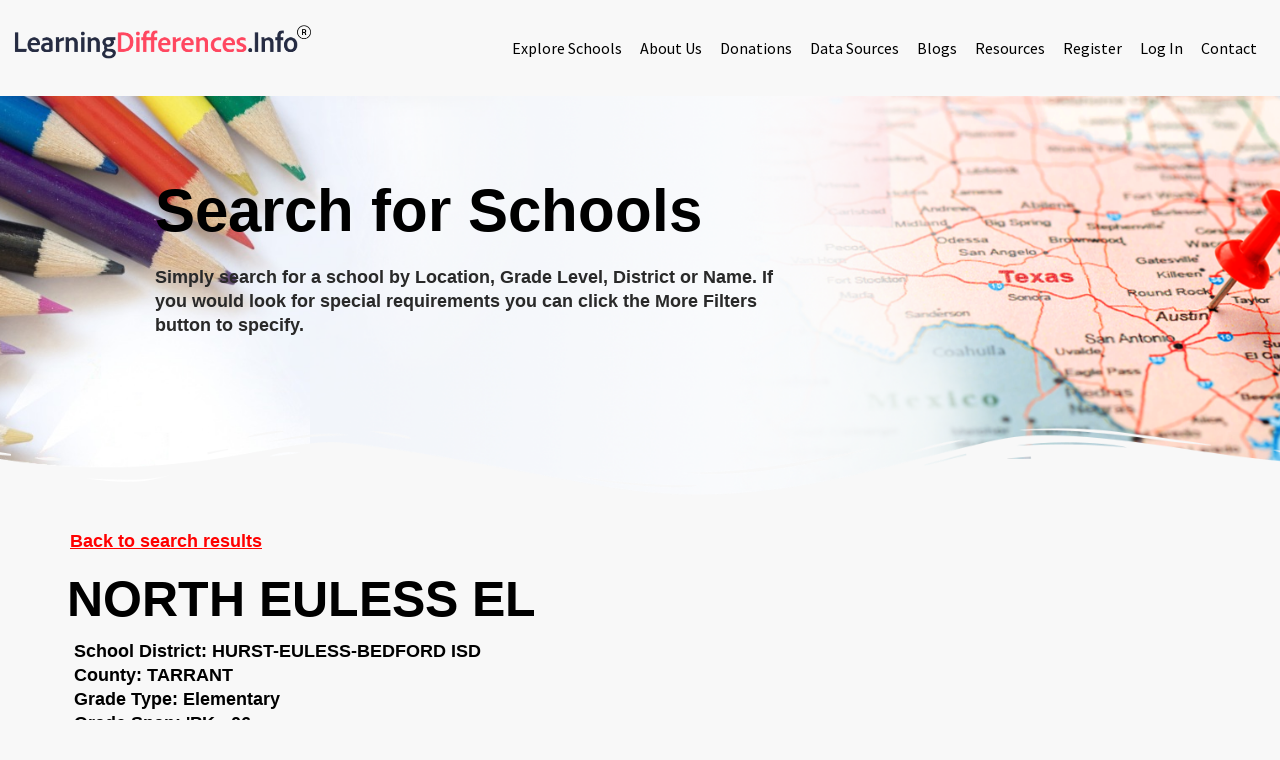

--- FILE ---
content_type: text/html; charset=UTF-8
request_url: https://learningdifferences.info/school/north-euless-el/
body_size: 19314
content:
<!doctype html>
<html lang="en-US">
<head>
	<meta charset="UTF-8">
	<meta name="viewport" content="width=device-width, initial-scale=1">
	<link rel="profile" href="https://gmpg.org/xfn/11">
	<meta name='robots' content='index, follow, max-image-preview:large, max-snippet:-1, max-video-preview:-1' />

	<!-- This site is optimized with the Yoast SEO plugin v26.5 - https://yoast.com/wordpress/plugins/seo/ -->
	<title>NORTH EULESS EL - Learning Differences</title>
	<link rel="canonical" href="https://learningdifferences.info/school/north-euless-el/" />
	<meta property="og:locale" content="en_US" />
	<meta property="og:type" content="article" />
	<meta property="og:title" content="NORTH EULESS EL - Learning Differences" />
	<meta property="og:url" content="https://learningdifferences.info/school/north-euless-el/" />
	<meta property="og:site_name" content="Learning Differences" />
	<meta name="twitter:card" content="summary_large_image" />
	<script type="application/ld+json" class="yoast-schema-graph">{"@context":"https://schema.org","@graph":[{"@type":"WebPage","@id":"https://learningdifferences.info/school/north-euless-el/","url":"https://learningdifferences.info/school/north-euless-el/","name":"NORTH EULESS EL - Learning Differences","isPartOf":{"@id":"https://learningdifferences.info/#website"},"datePublished":"2022-05-02T09:50:30+00:00","breadcrumb":{"@id":"https://learningdifferences.info/school/north-euless-el/#breadcrumb"},"inLanguage":"en-US","potentialAction":[{"@type":"ReadAction","target":["https://learningdifferences.info/school/north-euless-el/"]}]},{"@type":"BreadcrumbList","@id":"https://learningdifferences.info/school/north-euless-el/#breadcrumb","itemListElement":[{"@type":"ListItem","position":1,"name":"Home","item":"https://learningdifferences.info/"},{"@type":"ListItem","position":2,"name":"NORTH EULESS EL"}]},{"@type":"WebSite","@id":"https://learningdifferences.info/#website","url":"https://learningdifferences.info/","name":"Learning differences","description":"A comprehensive resource to evaluate public schools and charter schools across Texas for special education services and inclusion.","publisher":{"@id":"https://learningdifferences.info/#organization"},"potentialAction":[{"@type":"SearchAction","target":{"@type":"EntryPoint","urlTemplate":"https://learningdifferences.info/?s={search_term_string}"},"query-input":{"@type":"PropertyValueSpecification","valueRequired":true,"valueName":"search_term_string"}}],"inLanguage":"en-US"},{"@type":"Organization","@id":"https://learningdifferences.info/#organization","name":"Learning Differences","url":"https://learningdifferences.info/","logo":{"@type":"ImageObject","inLanguage":"en-US","@id":"https://learningdifferences.info/#/schema/logo/image/","url":"https://learningdifferences.info/wp-content/uploads/2020/02/learning-differences.png","contentUrl":"https://learningdifferences.info/wp-content/uploads/2020/02/learning-differences.png","width":921,"height":96,"caption":"Learning Differences"},"image":{"@id":"https://learningdifferences.info/#/schema/logo/image/"}}]}</script>
	<!-- / Yoast SEO plugin. -->


<link rel='dns-prefetch' href='//cdnjs.cloudflare.com' />
<link rel="alternate" type="application/rss+xml" title="Learning Differences &raquo; Feed" href="https://learningdifferences.info/feed/" />
<link rel="alternate" type="application/rss+xml" title="Learning Differences &raquo; Comments Feed" href="https://learningdifferences.info/comments/feed/" />
<link rel="alternate" type="application/rss+xml" title="Learning Differences &raquo; NORTH EULESS EL Comments Feed" href="https://learningdifferences.info/school/north-euless-el/feed/" />
<link rel="alternate" title="oEmbed (JSON)" type="application/json+oembed" href="https://learningdifferences.info/wp-json/oembed/1.0/embed?url=https%3A%2F%2Flearningdifferences.info%2Fschool%2Fnorth-euless-el%2F" />
<link rel="alternate" title="oEmbed (XML)" type="text/xml+oembed" href="https://learningdifferences.info/wp-json/oembed/1.0/embed?url=https%3A%2F%2Flearningdifferences.info%2Fschool%2Fnorth-euless-el%2F&#038;format=xml" />
<style id='wp-img-auto-sizes-contain-inline-css'>
img:is([sizes=auto i],[sizes^="auto," i]){contain-intrinsic-size:3000px 1500px}
/*# sourceURL=wp-img-auto-sizes-contain-inline-css */
</style>
<style id='wp-emoji-styles-inline-css'>

	img.wp-smiley, img.emoji {
		display: inline !important;
		border: none !important;
		box-shadow: none !important;
		height: 1em !important;
		width: 1em !important;
		margin: 0 0.07em !important;
		vertical-align: -0.1em !important;
		background: none !important;
		padding: 0 !important;
	}
/*# sourceURL=wp-emoji-styles-inline-css */
</style>
<link rel='stylesheet' id='wp-block-library-css' href='https://learningdifferences.info/wp-includes/css/dist/block-library/style.min.css?ver=6.9' media='all' />
<style id='global-styles-inline-css'>
:root{--wp--preset--aspect-ratio--square: 1;--wp--preset--aspect-ratio--4-3: 4/3;--wp--preset--aspect-ratio--3-4: 3/4;--wp--preset--aspect-ratio--3-2: 3/2;--wp--preset--aspect-ratio--2-3: 2/3;--wp--preset--aspect-ratio--16-9: 16/9;--wp--preset--aspect-ratio--9-16: 9/16;--wp--preset--color--black: #000000;--wp--preset--color--cyan-bluish-gray: #abb8c3;--wp--preset--color--white: #ffffff;--wp--preset--color--pale-pink: #f78da7;--wp--preset--color--vivid-red: #cf2e2e;--wp--preset--color--luminous-vivid-orange: #ff6900;--wp--preset--color--luminous-vivid-amber: #fcb900;--wp--preset--color--light-green-cyan: #7bdcb5;--wp--preset--color--vivid-green-cyan: #00d084;--wp--preset--color--pale-cyan-blue: #8ed1fc;--wp--preset--color--vivid-cyan-blue: #0693e3;--wp--preset--color--vivid-purple: #9b51e0;--wp--preset--gradient--vivid-cyan-blue-to-vivid-purple: linear-gradient(135deg,rgb(6,147,227) 0%,rgb(155,81,224) 100%);--wp--preset--gradient--light-green-cyan-to-vivid-green-cyan: linear-gradient(135deg,rgb(122,220,180) 0%,rgb(0,208,130) 100%);--wp--preset--gradient--luminous-vivid-amber-to-luminous-vivid-orange: linear-gradient(135deg,rgb(252,185,0) 0%,rgb(255,105,0) 100%);--wp--preset--gradient--luminous-vivid-orange-to-vivid-red: linear-gradient(135deg,rgb(255,105,0) 0%,rgb(207,46,46) 100%);--wp--preset--gradient--very-light-gray-to-cyan-bluish-gray: linear-gradient(135deg,rgb(238,238,238) 0%,rgb(169,184,195) 100%);--wp--preset--gradient--cool-to-warm-spectrum: linear-gradient(135deg,rgb(74,234,220) 0%,rgb(151,120,209) 20%,rgb(207,42,186) 40%,rgb(238,44,130) 60%,rgb(251,105,98) 80%,rgb(254,248,76) 100%);--wp--preset--gradient--blush-light-purple: linear-gradient(135deg,rgb(255,206,236) 0%,rgb(152,150,240) 100%);--wp--preset--gradient--blush-bordeaux: linear-gradient(135deg,rgb(254,205,165) 0%,rgb(254,45,45) 50%,rgb(107,0,62) 100%);--wp--preset--gradient--luminous-dusk: linear-gradient(135deg,rgb(255,203,112) 0%,rgb(199,81,192) 50%,rgb(65,88,208) 100%);--wp--preset--gradient--pale-ocean: linear-gradient(135deg,rgb(255,245,203) 0%,rgb(182,227,212) 50%,rgb(51,167,181) 100%);--wp--preset--gradient--electric-grass: linear-gradient(135deg,rgb(202,248,128) 0%,rgb(113,206,126) 100%);--wp--preset--gradient--midnight: linear-gradient(135deg,rgb(2,3,129) 0%,rgb(40,116,252) 100%);--wp--preset--font-size--small: 13px;--wp--preset--font-size--medium: 20px;--wp--preset--font-size--large: 36px;--wp--preset--font-size--x-large: 42px;--wp--preset--spacing--20: 0.44rem;--wp--preset--spacing--30: 0.67rem;--wp--preset--spacing--40: 1rem;--wp--preset--spacing--50: 1.5rem;--wp--preset--spacing--60: 2.25rem;--wp--preset--spacing--70: 3.38rem;--wp--preset--spacing--80: 5.06rem;--wp--preset--shadow--natural: 6px 6px 9px rgba(0, 0, 0, 0.2);--wp--preset--shadow--deep: 12px 12px 50px rgba(0, 0, 0, 0.4);--wp--preset--shadow--sharp: 6px 6px 0px rgba(0, 0, 0, 0.2);--wp--preset--shadow--outlined: 6px 6px 0px -3px rgb(255, 255, 255), 6px 6px rgb(0, 0, 0);--wp--preset--shadow--crisp: 6px 6px 0px rgb(0, 0, 0);}:root { --wp--style--global--content-size: 800px;--wp--style--global--wide-size: 1200px; }:where(body) { margin: 0; }.wp-site-blocks > .alignleft { float: left; margin-right: 2em; }.wp-site-blocks > .alignright { float: right; margin-left: 2em; }.wp-site-blocks > .aligncenter { justify-content: center; margin-left: auto; margin-right: auto; }:where(.wp-site-blocks) > * { margin-block-start: 24px; margin-block-end: 0; }:where(.wp-site-blocks) > :first-child { margin-block-start: 0; }:where(.wp-site-blocks) > :last-child { margin-block-end: 0; }:root { --wp--style--block-gap: 24px; }:root :where(.is-layout-flow) > :first-child{margin-block-start: 0;}:root :where(.is-layout-flow) > :last-child{margin-block-end: 0;}:root :where(.is-layout-flow) > *{margin-block-start: 24px;margin-block-end: 0;}:root :where(.is-layout-constrained) > :first-child{margin-block-start: 0;}:root :where(.is-layout-constrained) > :last-child{margin-block-end: 0;}:root :where(.is-layout-constrained) > *{margin-block-start: 24px;margin-block-end: 0;}:root :where(.is-layout-flex){gap: 24px;}:root :where(.is-layout-grid){gap: 24px;}.is-layout-flow > .alignleft{float: left;margin-inline-start: 0;margin-inline-end: 2em;}.is-layout-flow > .alignright{float: right;margin-inline-start: 2em;margin-inline-end: 0;}.is-layout-flow > .aligncenter{margin-left: auto !important;margin-right: auto !important;}.is-layout-constrained > .alignleft{float: left;margin-inline-start: 0;margin-inline-end: 2em;}.is-layout-constrained > .alignright{float: right;margin-inline-start: 2em;margin-inline-end: 0;}.is-layout-constrained > .aligncenter{margin-left: auto !important;margin-right: auto !important;}.is-layout-constrained > :where(:not(.alignleft):not(.alignright):not(.alignfull)){max-width: var(--wp--style--global--content-size);margin-left: auto !important;margin-right: auto !important;}.is-layout-constrained > .alignwide{max-width: var(--wp--style--global--wide-size);}body .is-layout-flex{display: flex;}.is-layout-flex{flex-wrap: wrap;align-items: center;}.is-layout-flex > :is(*, div){margin: 0;}body .is-layout-grid{display: grid;}.is-layout-grid > :is(*, div){margin: 0;}body{padding-top: 0px;padding-right: 0px;padding-bottom: 0px;padding-left: 0px;}a:where(:not(.wp-element-button)){text-decoration: underline;}:root :where(.wp-element-button, .wp-block-button__link){background-color: #32373c;border-width: 0;color: #fff;font-family: inherit;font-size: inherit;font-style: inherit;font-weight: inherit;letter-spacing: inherit;line-height: inherit;padding-top: calc(0.667em + 2px);padding-right: calc(1.333em + 2px);padding-bottom: calc(0.667em + 2px);padding-left: calc(1.333em + 2px);text-decoration: none;text-transform: inherit;}.has-black-color{color: var(--wp--preset--color--black) !important;}.has-cyan-bluish-gray-color{color: var(--wp--preset--color--cyan-bluish-gray) !important;}.has-white-color{color: var(--wp--preset--color--white) !important;}.has-pale-pink-color{color: var(--wp--preset--color--pale-pink) !important;}.has-vivid-red-color{color: var(--wp--preset--color--vivid-red) !important;}.has-luminous-vivid-orange-color{color: var(--wp--preset--color--luminous-vivid-orange) !important;}.has-luminous-vivid-amber-color{color: var(--wp--preset--color--luminous-vivid-amber) !important;}.has-light-green-cyan-color{color: var(--wp--preset--color--light-green-cyan) !important;}.has-vivid-green-cyan-color{color: var(--wp--preset--color--vivid-green-cyan) !important;}.has-pale-cyan-blue-color{color: var(--wp--preset--color--pale-cyan-blue) !important;}.has-vivid-cyan-blue-color{color: var(--wp--preset--color--vivid-cyan-blue) !important;}.has-vivid-purple-color{color: var(--wp--preset--color--vivid-purple) !important;}.has-black-background-color{background-color: var(--wp--preset--color--black) !important;}.has-cyan-bluish-gray-background-color{background-color: var(--wp--preset--color--cyan-bluish-gray) !important;}.has-white-background-color{background-color: var(--wp--preset--color--white) !important;}.has-pale-pink-background-color{background-color: var(--wp--preset--color--pale-pink) !important;}.has-vivid-red-background-color{background-color: var(--wp--preset--color--vivid-red) !important;}.has-luminous-vivid-orange-background-color{background-color: var(--wp--preset--color--luminous-vivid-orange) !important;}.has-luminous-vivid-amber-background-color{background-color: var(--wp--preset--color--luminous-vivid-amber) !important;}.has-light-green-cyan-background-color{background-color: var(--wp--preset--color--light-green-cyan) !important;}.has-vivid-green-cyan-background-color{background-color: var(--wp--preset--color--vivid-green-cyan) !important;}.has-pale-cyan-blue-background-color{background-color: var(--wp--preset--color--pale-cyan-blue) !important;}.has-vivid-cyan-blue-background-color{background-color: var(--wp--preset--color--vivid-cyan-blue) !important;}.has-vivid-purple-background-color{background-color: var(--wp--preset--color--vivid-purple) !important;}.has-black-border-color{border-color: var(--wp--preset--color--black) !important;}.has-cyan-bluish-gray-border-color{border-color: var(--wp--preset--color--cyan-bluish-gray) !important;}.has-white-border-color{border-color: var(--wp--preset--color--white) !important;}.has-pale-pink-border-color{border-color: var(--wp--preset--color--pale-pink) !important;}.has-vivid-red-border-color{border-color: var(--wp--preset--color--vivid-red) !important;}.has-luminous-vivid-orange-border-color{border-color: var(--wp--preset--color--luminous-vivid-orange) !important;}.has-luminous-vivid-amber-border-color{border-color: var(--wp--preset--color--luminous-vivid-amber) !important;}.has-light-green-cyan-border-color{border-color: var(--wp--preset--color--light-green-cyan) !important;}.has-vivid-green-cyan-border-color{border-color: var(--wp--preset--color--vivid-green-cyan) !important;}.has-pale-cyan-blue-border-color{border-color: var(--wp--preset--color--pale-cyan-blue) !important;}.has-vivid-cyan-blue-border-color{border-color: var(--wp--preset--color--vivid-cyan-blue) !important;}.has-vivid-purple-border-color{border-color: var(--wp--preset--color--vivid-purple) !important;}.has-vivid-cyan-blue-to-vivid-purple-gradient-background{background: var(--wp--preset--gradient--vivid-cyan-blue-to-vivid-purple) !important;}.has-light-green-cyan-to-vivid-green-cyan-gradient-background{background: var(--wp--preset--gradient--light-green-cyan-to-vivid-green-cyan) !important;}.has-luminous-vivid-amber-to-luminous-vivid-orange-gradient-background{background: var(--wp--preset--gradient--luminous-vivid-amber-to-luminous-vivid-orange) !important;}.has-luminous-vivid-orange-to-vivid-red-gradient-background{background: var(--wp--preset--gradient--luminous-vivid-orange-to-vivid-red) !important;}.has-very-light-gray-to-cyan-bluish-gray-gradient-background{background: var(--wp--preset--gradient--very-light-gray-to-cyan-bluish-gray) !important;}.has-cool-to-warm-spectrum-gradient-background{background: var(--wp--preset--gradient--cool-to-warm-spectrum) !important;}.has-blush-light-purple-gradient-background{background: var(--wp--preset--gradient--blush-light-purple) !important;}.has-blush-bordeaux-gradient-background{background: var(--wp--preset--gradient--blush-bordeaux) !important;}.has-luminous-dusk-gradient-background{background: var(--wp--preset--gradient--luminous-dusk) !important;}.has-pale-ocean-gradient-background{background: var(--wp--preset--gradient--pale-ocean) !important;}.has-electric-grass-gradient-background{background: var(--wp--preset--gradient--electric-grass) !important;}.has-midnight-gradient-background{background: var(--wp--preset--gradient--midnight) !important;}.has-small-font-size{font-size: var(--wp--preset--font-size--small) !important;}.has-medium-font-size{font-size: var(--wp--preset--font-size--medium) !important;}.has-large-font-size{font-size: var(--wp--preset--font-size--large) !important;}.has-x-large-font-size{font-size: var(--wp--preset--font-size--x-large) !important;}
:root :where(.wp-block-pullquote){font-size: 1.5em;line-height: 1.6;}
/*# sourceURL=global-styles-inline-css */
</style>
<link rel='stylesheet' id='user-registration-general-css' href='https://learningdifferences.info/wp-content/plugins/user-registration/assets/css/user-registration.css?ver=4.4.8' media='all' />
<link rel='stylesheet' id='select2-css' href='https://learningdifferences.info/wp-content/plugins/wp-job-manager/assets/lib/select2/select2.min.css?ver=4.0.10' media='all' />
<link rel='stylesheet' id='wp-job-manager-frontend-css' href='https://learningdifferences.info/wp-content/plugins/wp-job-manager/assets/dist/css/frontend.css?ver=dfd3b8d2ce68f47df57d' media='all' />
<link rel='stylesheet' id='schools-child-child-css' href='https://learningdifferences.info/wp-content/themes/hello-elementor-child/style.css?v=1768735441&#038;ver=6.9' media='all' />
<link rel='stylesheet' id='schools-explore-child-css' href='https://learningdifferences.info/wp-content/themes/hello-elementor-child/assets/css/explore.css?v=1768735441&#038;ver=6.9' media='all' />
<link rel='stylesheet' id='schools-bootstrap-min-css' href='https://learningdifferences.info/wp-content/themes/hello-elementor-child/assets/css/admin/bootstrap.min.css?v=1768735441&#038;ver=6.9' media='all' />
<link rel='stylesheet' id='schools-font-awesome-css' href='https://cdnjs.cloudflare.com/ajax/libs/font-awesome/4.7.0/css/font-awesome.min.css?v=1768735441&#038;ver=6.9' media='all' />
<link rel='stylesheet' id='schools-bootstrap-multiselect-css' href='https://learningdifferences.info/wp-content/themes/hello-elementor-child/assets/css/admin/bootstrap-multiselect.css?v=1768735441&#038;ver=6.9' media='all' />
<link rel='stylesheet' id='hello-elementor-css' href='https://learningdifferences.info/wp-content/themes/hello-elementor/assets/css/reset.css?ver=3.4.5' media='all' />
<link rel='stylesheet' id='hello-elementor-theme-style-css' href='https://learningdifferences.info/wp-content/themes/hello-elementor/assets/css/theme.css?ver=3.4.5' media='all' />
<link rel='stylesheet' id='hello-elementor-header-footer-css' href='https://learningdifferences.info/wp-content/themes/hello-elementor/assets/css/header-footer.css?ver=3.4.5' media='all' />
<link rel='stylesheet' id='jquery-raty-style-css' href='https://learningdifferences.info/wp-content/plugins/comments-ratings/css/jquery.raty.css?ver=1.1.6' media='' />
<link rel='stylesheet' id='elementor-frontend-css' href='https://learningdifferences.info/wp-content/plugins/elementor/assets/css/frontend.min.css?ver=3.33.3' media='all' />
<style id='elementor-frontend-inline-css'>
.elementor-kit-88254{--e-global-color-primary:#FF96A4;--e-global-color-secondary:#FF6277;--e-global-color-text:#FF4760;--e-global-color-accent:#F12C46;--e-global-color-d3ae19d:#D2001C;--e-global-color-785b64d:#FFA689;--e-global-color-b41e63e:#FF8962;--e-global-color-4ade329:#FF7547;--e-global-color-ec25634:#FF6430;--e-global-color-8fa36e4:#FF4101;--e-global-color-a047deb:#A09E9E;--e-global-color-07414c8:#6A6868;--e-global-color-e16f5f5:#403F3F;--e-global-color-8d9b57c:#373636;--e-global-color-127dc2f:#292929;--e-global-color-a4d0a47:#198754;--e-global-color-288ba8b:#BC2D3B;--e-global-color-a0e571a:#FFC107;--e-global-color-3a25208:#0DCAF0;--e-global-color-dc78308:#FFFFFF00;--e-global-color-8437f0c:#F8F8F8;--e-global-color-121d3e9:#F3F3F3;--e-global-color-360160c:#1D262E;--e-global-color-bb50322:#000000;--e-global-color-89c877a:#FFFFFF;--e-global-color-e0d66e0:#EFEFEF;--e-global-typography-primary-font-family:"Source Sans Pro";--e-global-typography-primary-font-size:16px;--e-global-typography-primary-font-weight:400;--e-global-typography-primary-text-transform:none;--e-global-typography-primary-font-style:normal;--e-global-typography-primary-line-height:1.5em;--e-global-typography-secondary-font-family:"Source Sans Pro";--e-global-typography-secondary-font-size:16px;--e-global-typography-secondary-font-weight:600;--e-global-typography-secondary-text-transform:uppercase;--e-global-typography-secondary-font-style:normal;--e-global-typography-secondary-line-height:1.5em;--e-global-typography-secondary-letter-spacing:1.5px;--e-global-typography-text-font-family:"Source Sans Pro";--e-global-typography-text-font-size:20px;--e-global-typography-text-font-weight:400;--e-global-typography-text-text-transform:uppercase;--e-global-typography-text-font-style:normal;--e-global-typography-text-line-height:1.5em;--e-global-typography-text-letter-spacing:2px;--e-global-typography-accent-font-family:"Source Sans Pro";--e-global-typography-accent-font-size:35px;--e-global-typography-accent-font-weight:300;--e-global-typography-accent-text-transform:none;--e-global-typography-accent-font-style:normal;--e-global-typography-accent-line-height:1.2em;--e-global-typography-86332c7-font-family:"Libre Baskerville";--e-global-typography-86332c7-font-size:48px;--e-global-typography-86332c7-font-weight:700;--e-global-typography-86332c7-text-transform:none;--e-global-typography-86332c7-font-style:normal;--e-global-typography-86332c7-line-height:1.1em;--e-global-typography-906ded2-font-family:"Libre Baskerville";--e-global-typography-906ded2-font-size:16px;--e-global-typography-906ded2-font-weight:600;--e-global-typography-906ded2-text-transform:none;--e-global-typography-906ded2-font-style:normal;--e-global-typography-906ded2-line-height:1.5em;--e-global-typography-906ded2-letter-spacing:0px;--e-global-typography-5ec7628-font-family:"Source Sans Pro";--e-global-typography-5ec7628-font-size:14px;--e-global-typography-5ec7628-font-weight:400;--e-global-typography-5ec7628-text-transform:none;--e-global-typography-5ec7628-font-style:normal;--e-global-typography-5ec7628-line-height:1.5em;--e-global-typography-cae1a9c-font-family:"Source Sans Pro";--e-global-typography-cae1a9c-font-size:22px;--e-global-typography-cae1a9c-font-weight:400;--e-global-typography-cae1a9c-text-transform:none;--e-global-typography-cae1a9c-font-style:normal;--e-global-typography-cae1a9c-line-height:1.4em;--e-global-typography-a9df466-font-family:"Libre Baskerville";--e-global-typography-a9df466-font-size:64px;--e-global-typography-a9df466-font-weight:800;--e-global-typography-a9df466-text-transform:capitalize;--e-global-typography-a9df466-font-style:normal;--e-global-typography-a9df466-line-height:1em;--e-global-typography-4b4aecd-font-family:"Libre Baskerville";--e-global-typography-4b4aecd-font-size:50px;--e-global-typography-4b4aecd-font-weight:800;--e-global-typography-4b4aecd-text-transform:capitalize;--e-global-typography-4b4aecd-font-style:normal;--e-global-typography-4b4aecd-line-height:1.1em;--e-global-typography-d9fa867-font-family:"Libre Baskerville";--e-global-typography-d9fa867-font-size:38px;--e-global-typography-d9fa867-font-weight:700;--e-global-typography-d9fa867-text-transform:capitalize;--e-global-typography-d9fa867-font-style:normal;--e-global-typography-d9fa867-line-height:1.2em;--e-global-typography-6b970ff-font-family:"Libre Baskerville";--e-global-typography-6b970ff-font-size:28px;--e-global-typography-6b970ff-font-weight:600;--e-global-typography-6b970ff-text-transform:capitalize;--e-global-typography-6b970ff-font-style:normal;--e-global-typography-6b970ff-line-height:1.3em;--e-global-typography-d9f56ad-font-family:"Libre Baskerville";--e-global-typography-d9f56ad-font-size:21px;--e-global-typography-d9f56ad-font-weight:600;--e-global-typography-d9f56ad-text-transform:capitalize;--e-global-typography-d9f56ad-font-style:normal;--e-global-typography-d9f56ad-line-height:1.4em;--e-global-typography-6e340fb-font-family:"Libre Baskerville";--e-global-typography-6e340fb-font-size:16px;--e-global-typography-6e340fb-font-weight:600;--e-global-typography-6e340fb-text-transform:capitalize;--e-global-typography-6e340fb-font-style:normal;--e-global-typography-6e340fb-line-height:1.5em;--e-global-typography-394b259-font-family:"Source Sans Pro";--e-global-typography-394b259-font-size:18px;--e-global-typography-394b259-font-weight:400;--e-global-typography-394b259-text-transform:none;--e-global-typography-394b259-font-style:normal;--e-global-typography-394b259-line-height:1.5em;--e-global-typography-8a576d5-font-family:"Source Sans Pro";--e-global-typography-8a576d5-font-size:16px;--e-global-typography-8a576d5-text-transform:none;--e-global-typography-8a576d5-font-style:normal;--e-global-typography-1f049da-font-family:"Source Sans Pro";--e-global-typography-1f049da-font-size:50px;--e-global-typography-1f049da-font-weight:300;--e-global-typography-1f049da-text-transform:none;--e-global-typography-1f049da-font-style:italic;--e-global-typography-1f049da-line-height:1.1em;--e-global-typography-c037632-font-family:"Source Sans Pro";--e-global-typography-c037632-font-size:18px;--e-global-typography-c037632-font-weight:600;--e-global-typography-c037632-text-transform:capitalize;--e-global-typography-c037632-font-style:normal;background-color:var( --e-global-color-8437f0c );color:var( --e-global-color-127dc2f );font-family:var( --e-global-typography-primary-font-family ), Sans-serif;font-size:var( --e-global-typography-primary-font-size );font-weight:var( --e-global-typography-primary-font-weight );text-transform:var( --e-global-typography-primary-text-transform );font-style:var( --e-global-typography-primary-font-style );line-height:var( --e-global-typography-primary-line-height );}.elementor-kit-88254 button,.elementor-kit-88254 input[type="button"],.elementor-kit-88254 input[type="submit"],.elementor-kit-88254 .elementor-button{background-color:var( --e-global-color-text );font-family:var( --e-global-typography-secondary-font-family ), Sans-serif;font-size:var( --e-global-typography-secondary-font-size );font-weight:var( --e-global-typography-secondary-font-weight );text-transform:var( --e-global-typography-secondary-text-transform );font-style:var( --e-global-typography-secondary-font-style );line-height:var( --e-global-typography-secondary-line-height );letter-spacing:var( --e-global-typography-secondary-letter-spacing );color:#FFFFFF;border-style:solid;border-width:0px 0px 0px 0px;border-radius:50px 50px 50px 50px;}.elementor-kit-88254 button:hover,.elementor-kit-88254 button:focus,.elementor-kit-88254 input[type="button"]:hover,.elementor-kit-88254 input[type="button"]:focus,.elementor-kit-88254 input[type="submit"]:hover,.elementor-kit-88254 input[type="submit"]:focus,.elementor-kit-88254 .elementor-button:hover,.elementor-kit-88254 .elementor-button:focus{background-color:var( --e-global-color-accent );}.elementor-kit-88254 e-page-transition{background-color:var( --e-global-color-text );}.elementor-kit-88254 p{margin-block-end:1.5em;}.elementor-kit-88254 a{color:var( --e-global-color-text );}.elementor-kit-88254 h1{color:var( --e-global-color-e16f5f5 );font-family:var( --e-global-typography-a9df466-font-family ), Sans-serif;font-size:var( --e-global-typography-a9df466-font-size );font-weight:var( --e-global-typography-a9df466-font-weight );text-transform:var( --e-global-typography-a9df466-text-transform );font-style:var( --e-global-typography-a9df466-font-style );line-height:var( --e-global-typography-a9df466-line-height );}.elementor-kit-88254 h2{color:var( --e-global-color-e16f5f5 );font-family:var( --e-global-typography-4b4aecd-font-family ), Sans-serif;font-size:var( --e-global-typography-4b4aecd-font-size );font-weight:var( --e-global-typography-4b4aecd-font-weight );text-transform:var( --e-global-typography-4b4aecd-text-transform );font-style:var( --e-global-typography-4b4aecd-font-style );line-height:var( --e-global-typography-4b4aecd-line-height );}.elementor-kit-88254 h3{color:var( --e-global-color-e16f5f5 );font-family:var( --e-global-typography-d9fa867-font-family ), Sans-serif;font-size:var( --e-global-typography-d9fa867-font-size );font-weight:var( --e-global-typography-d9fa867-font-weight );text-transform:var( --e-global-typography-d9fa867-text-transform );font-style:var( --e-global-typography-d9fa867-font-style );line-height:var( --e-global-typography-d9fa867-line-height );}.elementor-kit-88254 h4{color:var( --e-global-color-e16f5f5 );font-family:var( --e-global-typography-6b970ff-font-family ), Sans-serif;font-size:var( --e-global-typography-6b970ff-font-size );font-weight:var( --e-global-typography-6b970ff-font-weight );text-transform:var( --e-global-typography-6b970ff-text-transform );font-style:var( --e-global-typography-6b970ff-font-style );line-height:var( --e-global-typography-6b970ff-line-height );}.elementor-kit-88254 h5{color:var( --e-global-color-e16f5f5 );font-family:var( --e-global-typography-d9f56ad-font-family ), Sans-serif;font-size:var( --e-global-typography-d9f56ad-font-size );font-weight:var( --e-global-typography-d9f56ad-font-weight );text-transform:var( --e-global-typography-d9f56ad-text-transform );font-style:var( --e-global-typography-d9f56ad-font-style );line-height:var( --e-global-typography-d9f56ad-line-height );}.elementor-kit-88254 h6{color:var( --e-global-color-e16f5f5 );font-family:var( --e-global-typography-6e340fb-font-family ), Sans-serif;font-size:var( --e-global-typography-6e340fb-font-size );font-weight:var( --e-global-typography-6e340fb-font-weight );text-transform:var( --e-global-typography-6e340fb-text-transform );font-style:var( --e-global-typography-6e340fb-font-style );line-height:var( --e-global-typography-6e340fb-line-height );}.elementor-kit-88254 label{color:var( --e-global-color-8d9b57c );font-family:var( --e-global-typography-8a576d5-font-family ), Sans-serif;font-size:var( --e-global-typography-8a576d5-font-size );text-transform:var( --e-global-typography-8a576d5-text-transform );font-style:var( --e-global-typography-8a576d5-font-style );}.elementor-kit-88254 input:not([type="button"]):not([type="submit"]),.elementor-kit-88254 textarea,.elementor-kit-88254 .elementor-field-textual{font-family:var( --e-global-typography-8a576d5-font-family ), Sans-serif;font-size:var( --e-global-typography-8a576d5-font-size );text-transform:var( --e-global-typography-8a576d5-text-transform );font-style:var( --e-global-typography-8a576d5-font-style );color:var( --e-global-color-e16f5f5 );border-style:solid;border-width:1px 1px 1px 1px;border-color:var( --e-global-color-dc78308 );border-radius:8px 8px 8px 8px;}.elementor-kit-88254 input:focus:not([type="button"]):not([type="submit"]),.elementor-kit-88254 textarea:focus,.elementor-kit-88254 .elementor-field-textual:focus{box-shadow:0px 0px 0px 1px #FF4760;}.elementor-section.elementor-section-boxed > .elementor-container{max-width:1502px;}.e-con{--container-max-width:1502px;}.elementor-widget:not(:last-child){margin-block-end:20px;}.elementor-element{--widgets-spacing:20px 20px;--widgets-spacing-row:20px;--widgets-spacing-column:20px;}{}h1.entry-title{display:var(--page-title-display);}@media(max-width:1024px){.elementor-kit-88254{--e-global-typography-accent-font-size:26px;--e-global-typography-accent-line-height:1.2em;--e-global-typography-906ded2-font-size:14px;--e-global-typography-cae1a9c-line-height:1.2em;--e-global-typography-a9df466-font-size:48px;--e-global-typography-a9df466-line-height:1.3em;--e-global-typography-4b4aecd-font-size:38px;--e-global-typography-4b4aecd-line-height:1.3em;--e-global-typography-d9fa867-font-size:28px;--e-global-typography-d9fa867-line-height:1.3em;--e-global-typography-6b970ff-font-size:21px;--e-global-typography-d9f56ad-font-size:18px;--e-global-typography-1f049da-font-size:40px;--e-global-typography-1f049da-line-height:1em;font-size:var( --e-global-typography-primary-font-size );line-height:var( --e-global-typography-primary-line-height );}.elementor-kit-88254 h1{font-size:var( --e-global-typography-a9df466-font-size );line-height:var( --e-global-typography-a9df466-line-height );}.elementor-kit-88254 h2{font-size:var( --e-global-typography-4b4aecd-font-size );line-height:var( --e-global-typography-4b4aecd-line-height );}.elementor-kit-88254 h3{font-size:var( --e-global-typography-d9fa867-font-size );line-height:var( --e-global-typography-d9fa867-line-height );}.elementor-kit-88254 h4{font-size:var( --e-global-typography-6b970ff-font-size );line-height:var( --e-global-typography-6b970ff-line-height );}.elementor-kit-88254 h5{font-size:var( --e-global-typography-d9f56ad-font-size );line-height:var( --e-global-typography-d9f56ad-line-height );}.elementor-kit-88254 h6{font-size:var( --e-global-typography-6e340fb-font-size );line-height:var( --e-global-typography-6e340fb-line-height );}.elementor-kit-88254 button,.elementor-kit-88254 input[type="button"],.elementor-kit-88254 input[type="submit"],.elementor-kit-88254 .elementor-button{font-size:var( --e-global-typography-secondary-font-size );line-height:var( --e-global-typography-secondary-line-height );letter-spacing:var( --e-global-typography-secondary-letter-spacing );}.elementor-kit-88254 label{font-size:var( --e-global-typography-8a576d5-font-size );}.elementor-kit-88254 input:not([type="button"]):not([type="submit"]),.elementor-kit-88254 textarea,.elementor-kit-88254 .elementor-field-textual{font-size:var( --e-global-typography-8a576d5-font-size );}.elementor-section.elementor-section-boxed > .elementor-container{max-width:1024px;}.e-con{--container-max-width:1024px;}}@media(max-width:767px){.elementor-kit-88254{--e-global-typography-accent-font-size:20px;--e-global-typography-86332c7-font-size:24px;--e-global-typography-a9df466-font-size:40px;--e-global-typography-4b4aecd-font-size:32px;--e-global-typography-6e340fb-font-size:14px;--e-global-typography-1f049da-font-size:28px;--e-global-typography-1f049da-line-height:1.2em;font-size:var( --e-global-typography-primary-font-size );line-height:var( --e-global-typography-primary-line-height );--e-page-transition-entrance-animation:e-page-transition-fade-out;}.elementor-kit-88254 h1{font-size:var( --e-global-typography-a9df466-font-size );line-height:var( --e-global-typography-a9df466-line-height );}.elementor-kit-88254 h2{font-size:var( --e-global-typography-4b4aecd-font-size );line-height:var( --e-global-typography-4b4aecd-line-height );}.elementor-kit-88254 h3{font-size:var( --e-global-typography-d9fa867-font-size );line-height:var( --e-global-typography-d9fa867-line-height );}.elementor-kit-88254 h4{font-size:var( --e-global-typography-6b970ff-font-size );line-height:var( --e-global-typography-6b970ff-line-height );}.elementor-kit-88254 h5{font-size:var( --e-global-typography-d9f56ad-font-size );line-height:var( --e-global-typography-d9f56ad-line-height );}.elementor-kit-88254 h6{font-size:var( --e-global-typography-6e340fb-font-size );line-height:var( --e-global-typography-6e340fb-line-height );}.elementor-kit-88254 button,.elementor-kit-88254 input[type="button"],.elementor-kit-88254 input[type="submit"],.elementor-kit-88254 .elementor-button{font-size:var( --e-global-typography-secondary-font-size );line-height:var( --e-global-typography-secondary-line-height );letter-spacing:var( --e-global-typography-secondary-letter-spacing );}.elementor-kit-88254 label{font-size:var( --e-global-typography-8a576d5-font-size );}.elementor-kit-88254 input:not([type="button"]):not([type="submit"]),.elementor-kit-88254 textarea,.elementor-kit-88254 .elementor-field-textual{font-size:var( --e-global-typography-8a576d5-font-size );}.elementor-section.elementor-section-boxed > .elementor-container{max-width:767px;}.e-con{--container-max-width:767px;}}
.elementor-87990 .elementor-element.elementor-element-1df5834 > .elementor-container > .elementor-column > .elementor-widget-wrap{align-content:center;align-items:center;}.elementor-87990 .elementor-element.elementor-element-1df5834 > .elementor-container{max-width:1380px;}.elementor-87990 .elementor-element.elementor-element-1df5834{padding:15px 0px 15px 0px;}.elementor-bc-flex-widget .elementor-87990 .elementor-element.elementor-element-279d635.elementor-column .elementor-widget-wrap{align-items:flex-start;}.elementor-87990 .elementor-element.elementor-element-279d635.elementor-column.elementor-element[data-element_type="column"] > .elementor-widget-wrap.elementor-element-populated{align-content:flex-start;align-items:flex-start;}.elementor-87990 .elementor-element.elementor-element-75b5910{text-align:left;}.elementor-87990 .elementor-element.elementor-element-75b5910 img{width:82%;}.elementor-87990 .elementor-element.elementor-element-b42c45c .elementor-menu-toggle{margin-left:auto;background-color:#FFFFFF;}.elementor-87990 .elementor-element.elementor-element-b42c45c .elementor-nav-menu .elementor-item{font-family:"Source Sans Pro", Sans-serif;font-weight:400;}.elementor-87990 .elementor-element.elementor-element-b42c45c .elementor-nav-menu--main .elementor-item{color:#000000;fill:#000000;padding-left:9px;padding-right:9px;}.elementor-87990 .elementor-element.elementor-element-b42c45c .elementor-nav-menu--main .elementor-item:hover,
					.elementor-87990 .elementor-element.elementor-element-b42c45c .elementor-nav-menu--main .elementor-item.elementor-item-active,
					.elementor-87990 .elementor-element.elementor-element-b42c45c .elementor-nav-menu--main .elementor-item.highlighted,
					.elementor-87990 .elementor-element.elementor-element-b42c45c .elementor-nav-menu--main .elementor-item:focus{color:#000000;fill:#000000;}.elementor-87990 .elementor-element.elementor-element-b42c45c .elementor-nav-menu--main:not(.e--pointer-framed) .elementor-item:before,
					.elementor-87990 .elementor-element.elementor-element-b42c45c .elementor-nav-menu--main:not(.e--pointer-framed) .elementor-item:after{background-color:#FFFFFF;}.elementor-87990 .elementor-element.elementor-element-b42c45c .e--pointer-framed .elementor-item:before,
					.elementor-87990 .elementor-element.elementor-element-b42c45c .e--pointer-framed .elementor-item:after{border-color:#FFFFFF;}.elementor-87990 .elementor-element.elementor-element-b42c45c .elementor-nav-menu--main .elementor-item.elementor-item-active{color:#000000;}.elementor-theme-builder-content-area{height:400px;}.elementor-location-header:before, .elementor-location-footer:before{content:"";display:table;clear:both;}@media(max-width:1024px){.elementor-87990 .elementor-element.elementor-element-1df5834{padding:15px 5px 15px 5px;}}@media(max-width:767px){.elementor-87990 .elementor-element.elementor-element-279d635{width:70%;}.elementor-87990 .elementor-element.elementor-element-61597d8{width:30%;}}@media(min-width:768px){.elementor-87990 .elementor-element.elementor-element-279d635{width:30.214%;}.elementor-87990 .elementor-element.elementor-element-61597d8{width:69.451%;}}
.elementor-87998 .elementor-element.elementor-element-1edb72d:not(.elementor-motion-effects-element-type-background), .elementor-87998 .elementor-element.elementor-element-1edb72d > .elementor-motion-effects-container > .elementor-motion-effects-layer{background-color:#F8F8F8;}.elementor-87998 .elementor-element.elementor-element-1edb72d > .elementor-container{max-width:1380px;}.elementor-87998 .elementor-element.elementor-element-1edb72d .elementor-column-gap-custom .elementor-column > .elementor-element-populated{padding:50px;}.elementor-87998 .elementor-element.elementor-element-1edb72d{transition:background 0.3s, border 0.3s, border-radius 0.3s, box-shadow 0.3s;margin-top:0px;margin-bottom:0px;padding:50px 15px 50px 15px;}.elementor-87998 .elementor-element.elementor-element-1edb72d > .elementor-background-overlay{transition:background 0.3s, border-radius 0.3s, opacity 0.3s;}.elementor-87998 .elementor-element.elementor-element-574cab1{width:var( --container-widget-width, 80.23% );max-width:80.23%;--container-widget-width:80.23%;--container-widget-flex-grow:0;text-align:left;}.elementor-87998 .elementor-element.elementor-element-574cab1 > .elementor-widget-container{margin:-6px 0px 0px 0px;padding:0px 0px 0px 0px;}.elementor-87998 .elementor-element.elementor-element-6688e5c{width:var( --container-widget-width, 84.837% );max-width:84.837%;--container-widget-width:84.837%;--container-widget-flex-grow:0;text-align:left;font-family:"Source Sans Pro", Sans-serif;color:#000000;}.elementor-87998 .elementor-element.elementor-element-f78551d .elementor-heading-title{font-family:"Libre Baskerville", Sans-serif;font-size:24px;font-weight:900;color:#000000;}.elementor-87998 .elementor-element.elementor-element-369a675 .elementor-nav-menu--main .elementor-item{color:#000000;fill:#000000;padding-left:0px;padding-right:0px;padding-top:5px;padding-bottom:5px;}.elementor-87998 .elementor-element.elementor-element-369a675{--e-nav-menu-horizontal-menu-item-margin:calc( 0px / 2 );}.elementor-87998 .elementor-element.elementor-element-369a675 .elementor-nav-menu--main:not(.elementor-nav-menu--layout-horizontal) .elementor-nav-menu > li:not(:last-child){margin-bottom:0px;}.elementor-87998 .elementor-element.elementor-element-db44dbc .elementor-heading-title{font-family:"Libre Baskerville", Sans-serif;font-size:24px;font-weight:900;color:#000000;}.elementor-87998 .elementor-element.elementor-element-9ce24f2 .elementor-icon-list-items:not(.elementor-inline-items) .elementor-icon-list-item:not(:last-child){padding-block-end:calc(10px/2);}.elementor-87998 .elementor-element.elementor-element-9ce24f2 .elementor-icon-list-items:not(.elementor-inline-items) .elementor-icon-list-item:not(:first-child){margin-block-start:calc(10px/2);}.elementor-87998 .elementor-element.elementor-element-9ce24f2 .elementor-icon-list-items.elementor-inline-items .elementor-icon-list-item{margin-inline:calc(10px/2);}.elementor-87998 .elementor-element.elementor-element-9ce24f2 .elementor-icon-list-items.elementor-inline-items{margin-inline:calc(-10px/2);}.elementor-87998 .elementor-element.elementor-element-9ce24f2 .elementor-icon-list-items.elementor-inline-items .elementor-icon-list-item:after{inset-inline-end:calc(-10px/2);}.elementor-87998 .elementor-element.elementor-element-9ce24f2 .elementor-icon-list-icon i{color:#FF0101;transition:color 0.3s;}.elementor-87998 .elementor-element.elementor-element-9ce24f2 .elementor-icon-list-icon svg{fill:#FF0101;transition:fill 0.3s;}.elementor-87998 .elementor-element.elementor-element-9ce24f2{--e-icon-list-icon-size:20px;--icon-vertical-offset:0px;}.elementor-87998 .elementor-element.elementor-element-9ce24f2 .elementor-icon-list-text{color:#000000;transition:color 0.3s;}.elementor-87998 .elementor-element.elementor-element-fcfe8a5:not(.elementor-motion-effects-element-type-background), .elementor-87998 .elementor-element.elementor-element-fcfe8a5 > .elementor-motion-effects-container > .elementor-motion-effects-layer{background-color:#FF4760;}.elementor-87998 .elementor-element.elementor-element-fcfe8a5{transition:background 0.3s, border 0.3s, border-radius 0.3s, box-shadow 0.3s;padding:20px 15px 20px 15px;}.elementor-87998 .elementor-element.elementor-element-fcfe8a5 > .elementor-background-overlay{transition:background 0.3s, border-radius 0.3s, opacity 0.3s;}.elementor-87998 .elementor-element.elementor-element-1accf73{text-align:center;color:#FFFFFF;}.elementor-theme-builder-content-area{height:400px;}.elementor-location-header:before, .elementor-location-footer:before{content:"";display:table;clear:both;}@media(min-width:768px){.elementor-87998 .elementor-element.elementor-element-00f806c{width:45%;}.elementor-87998 .elementor-element.elementor-element-c0e09db{width:25%;}.elementor-87998 .elementor-element.elementor-element-a30ac00{width:30%;}}@media(max-width:1024px){.elementor-87998 .elementor-element.elementor-element-1edb72d .elementor-column-gap-custom .elementor-column > .elementor-element-populated{padding:15px;}}@media(max-width:767px){.elementor-87998 .elementor-element.elementor-element-1edb72d .elementor-column-gap-custom .elementor-column > .elementor-element-populated{padding:15px;}.elementor-87998 .elementor-element.elementor-element-1edb72d{padding:30px 0px 30px 0px;}}/* Start custom CSS for text-editor, class: .elementor-element-6688e5c */.elementor-87998 .elementor-element.elementor-element-6688e5c sup {
    border: 1px solid #000;
    border-radius: 50%;
   padding: 0px 3px;
   font-size:8px;
}/* End custom CSS */
/* Start custom CSS for text-editor, class: .elementor-element-1accf73 */.elementor-87998 .elementor-element.elementor-element-1accf73 sup {
    border: 1px solid #FFF;
    border-radius: 50%;
   padding: 0.1em 0.2em;
   font-size:7px !important;
}/* End custom CSS */
/* Start custom CSS for column, class: .elementor-element-7ccb0e8 */.elementor-87998 .elementor-element.elementor-element-7ccb0e8 sup {
    border: 1px solid #FFF;
    border-radius: 50%;
   padding: 1px 3px;
   font-size:10px;
  font-family: Arial;
}/* End custom CSS */
.elementor-87967 .elementor-element.elementor-element-8045fc5{padding:20px 20px 20px 20px;}.elementor-87967 .elementor-element.elementor-element-2aa45ae .elementor-button{background-color:#E67272;font-size:15px;font-weight:500;padding:15px 30px 15px 30px;}.elementor-87967 .elementor-element.elementor-element-2aa45ae .elementor-field-group{margin-bottom:10px;}.elementor-87967 .elementor-element.elementor-element-2aa45ae .elementor-form-fields-wrapper{margin-bottom:-10px;}.elementor-87967 .elementor-element.elementor-element-2aa45ae .elementor-field-group > a:hover{color:#FF4D58;}body .elementor-87967 .elementor-element.elementor-element-2aa45ae .elementor-field-group > label{padding-bottom:0px;}.elementor-87967 .elementor-element.elementor-element-2aa45ae .elementor-form-fields-wrapper label{font-size:15px;font-weight:400;}.elementor-87967 .elementor-element.elementor-element-2aa45ae .elementor-field-group .elementor-field, .elementor-87967 .elementor-element.elementor-element-2aa45ae .elementor-field-subgroup label{font-weight:400;}.elementor-87967 .elementor-element.elementor-element-2aa45ae .elementor-field-group .elementor-field:not(.elementor-select-wrapper){background-color:#ffffff;}.elementor-87967 .elementor-element.elementor-element-2aa45ae .elementor-field-group .elementor-select-wrapper select{background-color:#ffffff;}.elementor-87967 .elementor-element.elementor-element-2aa45ae .elementor-widget-container .elementor-login__logged-in-message{color:var( --e-global-color-text );}#elementor-popup-modal-87967{background-color:rgba(0,0,0,.8);justify-content:center;align-items:center;pointer-events:all;}#elementor-popup-modal-87967 .dialog-message{width:500px;height:auto;}#elementor-popup-modal-87967 .dialog-close-button{display:flex;top:3%;}#elementor-popup-modal-87967 .dialog-widget-content{border-radius:10px 10px 10px 10px;box-shadow:2px 8px 23px 3px rgba(0,0,0,0.2);}body:not(.rtl) #elementor-popup-modal-87967 .dialog-close-button{right:1.5%;}body.rtl #elementor-popup-modal-87967 .dialog-close-button{left:1.5%;}#elementor-popup-modal-87967 .dialog-close-button i{color:#E67272;}#elementor-popup-modal-87967 .dialog-close-button svg{fill:#E67272;}
/*# sourceURL=elementor-frontend-inline-css */
</style>
<link rel='stylesheet' id='widget-image-css' href='https://learningdifferences.info/wp-content/plugins/elementor/assets/css/widget-image.min.css?ver=3.33.3' media='all' />
<link rel='stylesheet' id='widget-nav-menu-css' href='https://learningdifferences.info/wp-content/plugins/elementor-pro/assets/css/widget-nav-menu.min.css?ver=3.33.2' media='all' />
<link rel='stylesheet' id='widget-heading-css' href='https://learningdifferences.info/wp-content/plugins/elementor/assets/css/widget-heading.min.css?ver=3.33.3' media='all' />
<link rel='stylesheet' id='widget-icon-list-css' href='https://learningdifferences.info/wp-content/plugins/elementor/assets/css/widget-icon-list.min.css?ver=3.33.3' media='all' />
<link rel='stylesheet' id='widget-login-css' href='https://learningdifferences.info/wp-content/plugins/elementor-pro/assets/css/widget-login.min.css?ver=3.33.2' media='all' />
<link rel='stylesheet' id='widget-form-css' href='https://learningdifferences.info/wp-content/plugins/elementor-pro/assets/css/widget-form.min.css?ver=3.33.2' media='all' />
<link rel='stylesheet' id='e-popup-css' href='https://learningdifferences.info/wp-content/plugins/elementor-pro/assets/css/conditionals/popup.min.css?ver=3.33.2' media='all' />
<link rel='stylesheet' id='elementor-icons-css' href='https://learningdifferences.info/wp-content/plugins/elementor/assets/lib/eicons/css/elementor-icons.min.css?ver=5.44.0' media='all' />
<link rel='stylesheet' id='elementor-gf-local-sourcesanspro-css' href='https://learningdifferences.info/wp-content/uploads/elementor/google-fonts/css/sourcesanspro.css?ver=1743322122' media='all' />
<link rel='stylesheet' id='elementor-gf-local-librebaskerville-css' href='https://learningdifferences.info/wp-content/uploads/elementor/google-fonts/css/librebaskerville.css?ver=1743322122' media='all' />
<link rel='stylesheet' id='elementor-icons-shared-0-css' href='https://learningdifferences.info/wp-content/plugins/elementor/assets/lib/font-awesome/css/fontawesome.min.css?ver=5.15.3' media='all' />
<link rel='stylesheet' id='elementor-icons-fa-solid-css' href='https://learningdifferences.info/wp-content/plugins/elementor/assets/lib/font-awesome/css/solid.min.css?ver=5.15.3' media='all' />
<link rel='stylesheet' id='elementor-icons-fa-regular-css' href='https://learningdifferences.info/wp-content/plugins/elementor/assets/lib/font-awesome/css/regular.min.css?ver=5.15.3' media='all' />
<script src="https://learningdifferences.info/wp-includes/js/jquery/jquery.min.js?ver=3.7.1" id="jquery-core-js"></script>
<script src="https://learningdifferences.info/wp-includes/js/jquery/jquery-migrate.min.js?ver=3.4.1" id="jquery-migrate-js"></script>
<link rel="https://api.w.org/" href="https://learningdifferences.info/wp-json/" /><link rel="alternate" title="JSON" type="application/json" href="https://learningdifferences.info/wp-json/wp/v2/job-listings/83634" /><link rel="EditURI" type="application/rsd+xml" title="RSD" href="https://learningdifferences.info/xmlrpc.php?rsd" />
<meta name="generator" content="WordPress 6.9" />
<link rel='shortlink' href='https://learningdifferences.info/?p=83634' />
<!-- Stream WordPress user activity plugin v4.1.1 -->
<meta name="generator" content="Elementor 3.33.3; features: additional_custom_breakpoints; settings: css_print_method-internal, google_font-enabled, font_display-auto">
<meta name="google-site-verification" content="dK4QAmrs9aQmSKcxELBHGuVGOoerTnNan1S9s_S-DPE" />
<!-- Google tag (gtag.js) -->
<script async src="https://www.googletagmanager.com/gtag/js?id=G-49077Z3JYJ"></script>
<script>
  window.dataLayer = window.dataLayer || [];
  function gtag(){dataLayer.push(arguments);}
  gtag('js', new Date());

  gtag('config', 'G-49077Z3JYJ');
</script>
<!-- Google Tag Manager -->
<script>(function(w,d,s,l,i){w[l]=w[l]||[];w[l].push({'gtm.start':
new Date().getTime(),event:'gtm.js'});var f=d.getElementsByTagName(s)[0],
j=d.createElement(s),dl=l!='dataLayer'?'&l='+l:'';j.async=true;j.src=
'https://www.googletagmanager.com/gtm.js?id='+i+dl;f.parentNode.insertBefore(j,f);
})(window,document,'script','dataLayer','GTM-NQ754ZHV');</script>
<!-- End Google Tag Manager -->
			<style>
				.e-con.e-parent:nth-of-type(n+4):not(.e-lazyloaded):not(.e-no-lazyload),
				.e-con.e-parent:nth-of-type(n+4):not(.e-lazyloaded):not(.e-no-lazyload) * {
					background-image: none !important;
				}
				@media screen and (max-height: 1024px) {
					.e-con.e-parent:nth-of-type(n+3):not(.e-lazyloaded):not(.e-no-lazyload),
					.e-con.e-parent:nth-of-type(n+3):not(.e-lazyloaded):not(.e-no-lazyload) * {
						background-image: none !important;
					}
				}
				@media screen and (max-height: 640px) {
					.e-con.e-parent:nth-of-type(n+2):not(.e-lazyloaded):not(.e-no-lazyload),
					.e-con.e-parent:nth-of-type(n+2):not(.e-lazyloaded):not(.e-no-lazyload) * {
						background-image: none !important;
					}
				}
			</style>
			<link rel="icon" href="https://learningdifferences.info/wp-content/uploads/2018/02/cropped-book-2304388__340-32x32.jpg" sizes="32x32" />
<link rel="icon" href="https://learningdifferences.info/wp-content/uploads/2018/02/cropped-book-2304388__340-192x192.jpg" sizes="192x192" />
<link rel="apple-touch-icon" href="https://learningdifferences.info/wp-content/uploads/2018/02/cropped-book-2304388__340-180x180.jpg" />
<meta name="msapplication-TileImage" content="https://learningdifferences.info/wp-content/uploads/2018/02/cropped-book-2304388__340-270x270.jpg" />
		<style id="wp-custom-css">
			.entry-title.pagetitle {
font-size : 50px !important;
	margin-bottom:15px !important;
	margin-top:15px !important;
}
.numbercirclemain .numbercircle-caption {
	font-size: 16px !important;
}
#comments .comment-meta {
	display: flex;
	justify-content: space-between;
	margin-block-end: .9rem;
	flex-wrap: wrap;
}
.comment-awaiting-moderation {
	max-width: 100%;
	flex: 0 0 100%;
	justify-content: center;
	display: flex;
}
.single-job_listing ol.comment-list .comment-content {
	padding-left: 0;
	text-align: center;
}   
.searchbanner {
	background: url(/wp-content/uploads/2024/07/searchbanner.png)no-repeat center/cover;
}
.single_job_listing.section-spacing {
	padding-top: 10px;
}

.numbercirclemain .numbercircle.yellow {
	border-color: #edd012;
	color: #edd012;
}
.single-job_listing #content .page-header, .single-job_listing #content .page-content .single_job_listing {
	background: #f8f8f8 !important;
}

#username:not(.logged-in), #password:not(.logged-in) {
	border: 1px solid #FF2323 !important;
	border-radius: 8px !important;
}

#username, #password {
	border: 1px solid #FF2323 !important;
	border-radius: 8px !important;
}

form label {
    font-family: "Libre Baskerville", sans-serif !important;
}

form .ur-label {
    font-size: 16px !important;
}

.elementor-button.elementor-size-sm .elementor-button-text {
    font-family: 'Libre Baskerville', sans-serif !important;
}

.searchbanner {
    background: url(/wp-content/uploads/2024/07/searchbanner.png)no-repeat center/cover;
    min-height: 400px !important;
    padding: 80px !important;
    background-position: bottom center;
    align-items: baseline;
}

.searchbanner .container {
    max-width: 1000px !important;
}

/* reg-form */

.input-text {
    border: 1px solid #FF2323 !important;
}

.input-text {
    border: 1px solid #FF2323 !important;
    border-radius: 8px !important;
}

input.ur-input-border-green, textarea.ur-input-border-green {
		border-color: #FF2323 !important;
}

@media only screen and (min-width: 992px)
{
.single_job_listing.section-spacing .row {
	display: flex;
	align-items: center;
	flex-wrap:wrap;
	width:100%;
}
}

@media screen and (max-width: 832px) {
	.form-row ul {
    display: flex;
    flex-direction: column;
}
}

/* Media query for mobile devices (up to 767px width) */
@media only screen and (max-width: 767px) {
.searchbanner {
  min-height: auto; /* Adjust this as needed for smaller screens */
	background-position: right !important;
  background-blend-mode: overlay;
  background-color: #ffffffa3 !important;
}
	
	.pagetitle {

    font-size: 23px!important;
   
}
}

/* iphone 12 pro */

@media only screen 
     and (device-width: 390px) 
     and (device-height: 844px) 
     and (-webkit-device-pixel-ratio: 3) {
			 .pagetitle {
    font-size: 20px;
    line-height: 25px;
}
			 
			 .form-row ul {
    display: flex;
    flex-direction: column;
}
}


/* FARIAS EL CSS*/

@media screen and (max-width: 1499px) {
	.specialsixmain .col-md-4 {
    max-width: 50%;
    flex: 0 0 50%;
}
}

@media screen and (max-width: 991px) {
	.specialsixmain .col-md-4 {
    max-width: 100%;
}
}

@media screen and (max-width: 440px) {
	.specialsixmain .specialsix .specialsixnumber {
    font-size: 30px;
		width: 50px;
}
}		</style>
		</head>
<body class="wp-singular job_listing-template-default single single-job_listing postid-83634 wp-custom-logo wp-embed-responsive wp-theme-hello-elementor wp-child-theme-hello-elementor-child user-registration-page ur-settings-sidebar-show hello-elementor-default hello-elementor-child elementor-default elementor-kit-88254">

<!-- Google Tag Manager (noscript) -->
<noscript><iframe src="https://www.googletagmanager.com/ns.html?id=GTM-NQ754ZHV"
height="0" width="0" style="display:none;visibility:hidden"></iframe></noscript>
<!-- End Google Tag Manager (noscript) -->

<a class="skip-link screen-reader-text" href="#content">Skip to content</a>

		<header data-elementor-type="header" data-elementor-id="87990" class="elementor elementor-87990 elementor-location-header" data-elementor-post-type="elementor_library">
					<section class="elementor-section elementor-top-section elementor-element elementor-element-1df5834 elementor-section-content-middle elementor-section-boxed elementor-section-height-default elementor-section-height-default" data-id="1df5834" data-element_type="section">
						<div class="elementor-container elementor-column-gap-default">
					<div class="elementor-column elementor-col-33 elementor-top-column elementor-element elementor-element-279d635" data-id="279d635" data-element_type="column">
			<div class="elementor-widget-wrap elementor-element-populated">
						<div class="elementor-element elementor-element-75b5910 elementor-widget elementor-widget-theme-site-logo elementor-widget-image" data-id="75b5910" data-element_type="widget" data-widget_type="theme-site-logo.default">
				<div class="elementor-widget-container">
											<a href="https://learningdifferences.info">
			<img width="1148" height="143" src="https://learningdifferences.info/wp-content/uploads/2024/06/Learning-Diff.Logo-2d.png" class="attachment-full size-full wp-image-88421" alt="" srcset="https://learningdifferences.info/wp-content/uploads/2024/06/Learning-Diff.Logo-2d.png 1148w, https://learningdifferences.info/wp-content/uploads/2024/06/Learning-Diff.Logo-2d-300x37.png 300w, https://learningdifferences.info/wp-content/uploads/2024/06/Learning-Diff.Logo-2d-1024x128.png 1024w, https://learningdifferences.info/wp-content/uploads/2024/06/Learning-Diff.Logo-2d-768x96.png 768w" sizes="(max-width: 1148px) 100vw, 1148px" />				</a>
											</div>
				</div>
					</div>
		</div>
				<div class="elementor-column elementor-col-66 elementor-top-column elementor-element elementor-element-61597d8" data-id="61597d8" data-element_type="column">
			<div class="elementor-widget-wrap elementor-element-populated">
						<div class="elementor-element elementor-element-b42c45c elementor-nav-menu__align-end elementor-nav-menu--stretch hankenmenu elementor-nav-menu--dropdown-tablet elementor-nav-menu__text-align-aside elementor-nav-menu--toggle elementor-nav-menu--burger elementor-widget elementor-widget-nav-menu" data-id="b42c45c" data-element_type="widget" data-settings="{&quot;full_width&quot;:&quot;stretch&quot;,&quot;layout&quot;:&quot;horizontal&quot;,&quot;submenu_icon&quot;:{&quot;value&quot;:&quot;&lt;i class=\&quot;fas fa-caret-down\&quot; aria-hidden=\&quot;true\&quot;&gt;&lt;\/i&gt;&quot;,&quot;library&quot;:&quot;fa-solid&quot;},&quot;toggle&quot;:&quot;burger&quot;}" data-widget_type="nav-menu.default">
				<div class="elementor-widget-container">
								<nav aria-label="Menu" class="elementor-nav-menu--main elementor-nav-menu__container elementor-nav-menu--layout-horizontal e--pointer-underline e--animation-fade">
				<ul id="menu-1-b42c45c" class="elementor-nav-menu"><li class="menu-item menu-item-type-custom menu-item-object-custom menu-item-87770"><a href="/exp-schools" class="elementor-item">Explore Schools</a></li>
<li class="menu-item menu-item-type-post_type menu-item-object-page menu-item-57494"><a href="https://learningdifferences.info/about/" class="elementor-item">About Us</a></li>
<li class="menu-item menu-item-type-post_type menu-item-object-page menu-item-58834"><a href="https://learningdifferences.info/donations/" class="elementor-item">Donations</a></li>
<li class="menu-item menu-item-type-post_type menu-item-object-page menu-item-59073"><a href="https://learningdifferences.info/data-sources/" class="elementor-item">Data Sources</a></li>
<li class="menu-item menu-item-type-post_type menu-item-object-page menu-item-88302"><a href="https://learningdifferences.info/tips-articles/" class="elementor-item">Blogs</a></li>
<li class="menu-item menu-item-type-post_type menu-item-object-page menu-item-59078"><a href="https://learningdifferences.info/resources/" class="elementor-item">Resources</a></li>
<li class="nmr-logged-out menu-item menu-item-type-post_type menu-item-object-page menu-item-57545"><a href="https://learningdifferences.info/register/" class="elementor-item">Register</a></li>
<li class="menu-item menu-item-type-custom menu-item-object-custom menu-item-87982"><a href="/login/" class="elementor-item">Log In</a></li>
<li class="buttoncontact menu-item menu-item-type-post_type menu-item-object-page menu-item-87820"><a href="https://learningdifferences.info/contact/" class="elementor-item">Contact</a></li>
</ul>			</nav>
					<div class="elementor-menu-toggle" role="button" tabindex="0" aria-label="Menu Toggle" aria-expanded="false">
			<i aria-hidden="true" role="presentation" class="elementor-menu-toggle__icon--open eicon-menu-bar"></i><i aria-hidden="true" role="presentation" class="elementor-menu-toggle__icon--close eicon-close"></i>		</div>
					<nav class="elementor-nav-menu--dropdown elementor-nav-menu__container" aria-hidden="true">
				<ul id="menu-2-b42c45c" class="elementor-nav-menu"><li class="menu-item menu-item-type-custom menu-item-object-custom menu-item-87770"><a href="/exp-schools" class="elementor-item" tabindex="-1">Explore Schools</a></li>
<li class="menu-item menu-item-type-post_type menu-item-object-page menu-item-57494"><a href="https://learningdifferences.info/about/" class="elementor-item" tabindex="-1">About Us</a></li>
<li class="menu-item menu-item-type-post_type menu-item-object-page menu-item-58834"><a href="https://learningdifferences.info/donations/" class="elementor-item" tabindex="-1">Donations</a></li>
<li class="menu-item menu-item-type-post_type menu-item-object-page menu-item-59073"><a href="https://learningdifferences.info/data-sources/" class="elementor-item" tabindex="-1">Data Sources</a></li>
<li class="menu-item menu-item-type-post_type menu-item-object-page menu-item-88302"><a href="https://learningdifferences.info/tips-articles/" class="elementor-item" tabindex="-1">Blogs</a></li>
<li class="menu-item menu-item-type-post_type menu-item-object-page menu-item-59078"><a href="https://learningdifferences.info/resources/" class="elementor-item" tabindex="-1">Resources</a></li>
<li class="nmr-logged-out menu-item menu-item-type-post_type menu-item-object-page menu-item-57545"><a href="https://learningdifferences.info/register/" class="elementor-item" tabindex="-1">Register</a></li>
<li class="menu-item menu-item-type-custom menu-item-object-custom menu-item-87982"><a href="/login/" class="elementor-item" tabindex="-1">Log In</a></li>
<li class="buttoncontact menu-item menu-item-type-post_type menu-item-object-page menu-item-87820"><a href="https://learningdifferences.info/contact/" class="elementor-item" tabindex="-1">Contact</a></li>
</ul>			</nav>
						</div>
				</div>
					</div>
		</div>
					</div>
		</section>
				</header>
		
<main id="content" class="site-main post-83634 job_listing type-job_listing status-publish hentry">

			<div class="page-header">
			<h1 class="entry-title">NORTH EULESS EL</h1>		</div>
	
	<div class="page-content">
		
	<div class="searchbanner">
		<div class="container">
			<div class="row">
				<div class="col-md-8 col-12">
											<div class="searchtitle">Search for Schools</div>
											<div class="searchcontent">Simply search for a school by Location, Grade Level, District or Name. If you would look for special requirements you can click the More Filters button to specify.</div>
									</div>
			</div>
		</div>
	</div>


<div class="single_job_listing section-spacing" data-latitude="" data-longitude="" data-categories="" >
		<div class="container">
		<div class="row">
			<div class="col-md-7 col-xs-12">
				<div class="leftsingledynamiccontent">
					<header class="entry-header">
						<nav class="single-categories-breadcrumb">
							<a href="https://learningdifferences.info/exp-schools-test" class="bright-blue" style="color:#ff0101">Back to search results</a> 
						</nav>
						<h1 class="entry-title pagetitle" itemprop="name">
							NORTH EULESS EL						</h1>
													<ul class="sidebar">
																	<li>
										<strong>School District:</strong> 
										HURST-EULESS-BEDFORD ISD									</li>
																	<li>
										<strong>County:</strong> 
										TARRANT									</li>
																	<li>
										<strong>Grade Type: </strong> 
										Elementary									</li>
																	<li>
										<strong>Grade Span: </strong> 
										'PK - 06									</li>
																	<li>
										<strong>Campus Type Description: </strong>
										Suburb: Large									</li>
																	<li>
										<strong>Charter School: </strong>
										No									</li>
																	<li>
										<strong>Annual median household income </strong> in ZIP code 76039 is $73,216									</li>
																	<li>
										<a href="https://rptsvr1.tea.texas.gov/cgi/sas/broker?_service=marykay&_program=perfrept.perfmast.sas&_debug=0&ccyy=2022&lev=C&id=https://txschools.gov/schools/220916105/overview &prgopt=reports%2Fsrc%2Fsrc.sas" target="_blank" class="bright-blue"> 
										<strong>See General Performance Overview. </strong></a> 
									</li>
																
							</ul>
																			<ul class="listing-subheader">
																	<li>
										<div class="svgiconjoblisitng">
											<svg xmlns="http://www.w3.org/2000/svg" width="20px" height="20px" viewBox="0 0 24 24" fill="none"><path fill-rule="evenodd" clip-rule="evenodd" d="M3.25 10.1433C3.25 5.24427 7.15501 1.25 12 1.25C16.845 1.25 20.75 5.24427 20.75 10.1433C20.75 12.5084 20.076 15.0479 18.8844 17.2419C17.6944 19.4331 15.9556 21.3372 13.7805 22.3539C12.6506 22.882 11.3494 22.882 10.2195 22.3539C8.04437 21.3372 6.30562 19.4331 5.11556 17.2419C3.92403 15.0479 3.25 12.5084 3.25 10.1433ZM12 2.75C8.00843 2.75 4.75 6.04748 4.75 10.1433C4.75 12.2404 5.35263 14.5354 6.4337 16.526C7.51624 18.5192 9.04602 20.1496 10.8546 20.995C11.5821 21.335 12.4179 21.335 13.1454 20.995C14.954 20.1496 16.4838 18.5192 17.5663 16.526C18.6474 14.5354 19.25 12.2404 19.25 10.1433C19.25 6.04748 15.9916 2.75 12 2.75ZM12 7.75C10.7574 7.75 9.75 8.75736 9.75 10C9.75 11.2426 10.7574 12.25 12 12.25C13.2426 12.25 14.25 11.2426 14.25 10C14.25 8.75736 13.2426 7.75 12 7.75ZM8.25 10C8.25 7.92893 9.92893 6.25 12 6.25C14.0711 6.25 15.75 7.92893 15.75 10C15.75 12.0711 14.0711 13.75 12 13.75C9.92893 13.75 8.25 12.0711 8.25 10Z" fill="#ffffff" />
											</svg>
											<a href="https://www.google.com/maps/place/1101 Denton Dr, Euless TX 76039" target="_blank" class="bright-blue">1101 Denton Dr, Euless TX 76039</a>
										</div>
									</li>
																	<li>
										<div class="svgiconjoblisitng">
											<svg xmlns="http://www.w3.org/2000/svg" width="20px" height="20px" viewBox="0 0 24 24" fill="none"><path d="M4 7.00005L10.2 11.65C11.2667 12.45 12.7333 12.45 13.8 11.65L20 7" stroke="#ffffff" stroke-width="2" stroke-linecap="round" stroke-linejoin="round" /><rect x="3" y="5" width="18" height="14" rx="2" stroke="#ffffff" stroke-width="2"stroke-linecap="round" />
											</svg>
											<a href="mailto:MelissaMeadows@hebisd.edu" class="bright-blue" target="_blank">MelissaMeadows@hebisd.edu</a>
										</div>
									</li>
																	<li>
										<div class="svgiconjoblisitng">
											<svg xmlns="http://www.w3.org/2000/svg" width="20px" height="20px" viewBox="0 0 24 24" fill="none"><path d="M3 5.5C3 14.0604 9.93959 21 18.5 21C18.8862 21 19.2691 20.9859 19.6483 20.9581C20.0834 20.9262 20.3009 20.9103 20.499 20.7963C20.663 20.7019 20.8185 20.5345 20.9007 20.364C21 20.1582 21 19.9181 21 19.438V16.6207C21 16.2169 21 16.015 20.9335 15.842C20.8749 15.6891 20.7795 15.553 20.6559 15.4456C20.516 15.324 20.3262 15.255 19.9468 15.117L16.74 13.9509C16.2985 13.7904 16.0777 13.7101 15.8683 13.7237C15.6836 13.7357 15.5059 13.7988 15.3549 13.9058C15.1837 14.0271 15.0629 14.2285 14.8212 14.6314L14 16C11.3501 14.7999 9.2019 12.6489 8 10L9.36863 9.17882C9.77145 8.93713 9.97286 8.81628 10.0942 8.64506C10.2012 8.49408 10.2643 8.31637 10.2763 8.1317C10.2899 7.92227 10.2096 7.70153 10.0491 7.26005L8.88299 4.05321C8.745 3.67376 8.67601 3.48403 8.55442 3.3441C8.44701 3.22049 8.31089 3.12515 8.15802 3.06645C7.98496 3 7.78308 3 7.37932 3H4.56201C4.08188 3 3.84181 3 3.63598 3.09925C3.4655 3.18146 3.29814 3.33701 3.2037 3.50103C3.08968 3.69907 3.07375 3.91662 3.04189 4.35173C3.01413 4.73086 3 5.11378 3 5.5Z" stroke="#ffffff" stroke-width="2" stroke-linecap="round" stroke-linejoin="round" />
											</svg>
											<a href="tel:8173543505" class="bright-blue">(817) 354-3505</a>
										</div>
									</li>
															</ul>
											</header><!-- .entry-header -->
				</div>
			</div>
					</div>

					<div class="row section-spacing numbersirclerow">
				<div class="col-md-4">
					<div class="numbercirclemain">
						<div class="numbercircle">124</div>
						<div class="numbercircle-caption">Special Ed Cumulative Score</div>
					</div>
				</div>
				<div class="col-md-4">
					<div class="numbercirclemain">
						<div class="numbercircle">63</div>
						<div class="numbercircle-caption">Special Ed Progress Growth Rate %</div>
					</div>
				</div>
				<div class="col-md-4">
					<div class="numbercirclemain">
												<div class="numbercircle  yellow">B</div>
						<div class="numbercircle-caption">General Accountability Rating</div>
					</div>
				</div>
			</div>
				
					<div class="row section-spacing specialsixmain">
				<div class="col-md-4">
					<div class="specialsix">
						<div class="specialsixinner">
							<div class="specialsixnumber">55</div>
							<div class="specialsixtext">Special Ed Students</div>
						</div>
					</div>
				</div>
				<div class="col-md-4">
					<div class="specialsix">
						<div class="specialsixinner">
							<div class="specialsixnumber">2.9</div>
							<div class="specialsixtext">Special Ed Teachers</div>
						</div>
					</div>
				</div>
				<div class="col-md-4">
					<div class="specialsix">
						<div class="specialsixinner">
							<div class="specialsixnumber">0</div>
							<div class="specialsixtext">Students tested for STAAR ALT 2</div>
						</div>
					</div>
				</div>
				<div class="col-md-4">
					<div class="specialsix">
						<div class="specialsixinner">
							<div class="specialsixnumber">41</div>
							<div class="specialsixtext">Approaches Grade Level Standard %</div>
						</div>
					</div>
				</div>
				<div class="col-md-4">
					<div class="specialsix">
						<div class="specialsixinner">
							<div class="specialsixnumber">14</div>
							<div class="specialsixtext">Meets Grade Level Standard %</div>
						</div>
					</div>
				</div>
				<div class="col-md-4">
					<div class="specialsix">
						<div class="specialsixinner">
							<div class="specialsixnumber">6</div>
							<div class="specialsixtext">Masters Grade Level Standard %</div>
						</div>
					</div>
				</div>
			</div>
					
		
					<div class="row section-spacing accordionsinglerow">
				<div class="col-xs-12">
					<div class="panel-group" id="accordion7401210" role="tablist" aria-multiselectable="false">
														<div class="panel panel-default">
									<div class="panel-heading" role="tab" id="heading8122873">
										<h5 class="panel-title">
											<a role="button" data-toggle="collapse" class="accordion-plus-toggle collapsed" data-parent="#accordion7401210" href="#collapse0" aria-expanded="false" aria-controls="collapse0">General Information on Students and Teachers</a>
										</h5>
									</div>
																			<div id="collapse0" class="panel-collapse collapse" role="tabpanel" aria-labelledby="heading8122873">
											<div class="panel-body">
												<table class="table-bordered table table-condensed paneltable">
													<thead>
														<tr>
															<th class="verticlalignmiddle">General Information on Students and Teachers</th>
															<th class="nopaddingth" colspan="2">
																<table class="table-bordered table table-condensed paneltableinner">
																	<tbody>
																		<tr>
																			<td colspan="2">Data Point</td>
																		</tr>
																		<tr>
																			<td width="50%">2019</td>
																			<td width="50%">2022</td>
																		</tr>
																	</tbody>
																</table>
															</th>

														</tr>
													</thead>
													<tbody>
																													<tr>
																<td width="60%">Total number of students</td>
																<td width="20%" class="text-center">717</td>
																<td width="20%" class="text-center">469</td>
															</tr>
																													<tr>
																<td width="60%">Number of students in Special Education</td>
																<td width="20%" class="text-center">47</td>
																<td width="20%" class="text-center">55</td>
															</tr>
																													<tr>
																<td width="60%">Percentage of students in Special Education</td>
																<td width="20%" class="text-center">6.6</td>
																<td width="20%" class="text-center">11.7</td>
															</tr>
																													<tr>
																<td width="60%">Total Students with Disabilities</td>
																<td width="20%" class="text-center">47</td>
																<td width="20%" class="text-center">55</td>
															</tr>
																													<tr>
																<td width="60%">Students with Autism</td>
																<td width="20%" class="text-center">0</td>
																<td width="20%" class="text-center">15</td>
															</tr>
																													<tr>
																<td width="60%">Students with Behavioral Disabilities</td>
																<td width="20%" class="text-center">0</td>
																<td width="20%" class="text-center">8</td>
															</tr>
																													<tr>
																<td width="60%">Students with Intellectual Disability</td>
																<td width="20%" class="text-center">18</td>
																<td width="20%" class="text-center">15</td>
															</tr>
																													<tr>
																<td width="60%">Students with Non-Categorical Early Childhood</td>
																<td width="20%" class="text-center">0</td>
																<td width="20%" class="text-center">0</td>
															</tr>
																													<tr>
																<td width="60%">Students with Physical Disabilities</td>
																<td width="20%" class="text-center">20</td>
																<td width="20%" class="text-center">17</td>
															</tr>
																													<tr>
																<td width="60%">Total Count of Teachers</td>
																<td width="20%" class="text-center">41.1</td>
																<td width="20%" class="text-center">31.6</td>
															</tr>
																													<tr>
																<td width="60%">Count of Special Education Teachers</td>
																<td width="20%" class="text-center">3.6</td>
																<td width="20%" class="text-center">2.9</td>
															</tr>
																													<tr>
																<td width="60%">Percentage of Special Ed Teachers</td>
																<td width="20%" class="text-center">8.8</td>
																<td width="20%" class="text-center">9.2</td>
															</tr>
																													<tr>
																<td width="60%">Ratio of Special Education Students to Special Education Teachers</td>
																<td width="20%" class="text-center">13.1</td>
																<td width="20%" class="text-center">19</td>
															</tr>
																											</tbody>
												</table>
											</div>
										</div>
																	</div>
																					<div class="panel panel-default">
									<div class="panel-heading" role="tab" id="heading8122873">
										<h5 class="panel-title">
											<a role="button" data-toggle="collapse" class="accordion-plus-toggle collapsed" data-parent="#accordion7401210" href="#collapse1" aria-expanded="false" aria-controls="collapse1">STAAR Results for Special Ed students</a>
										</h5>
									</div>
																			<div id="collapse1" class="panel-collapse collapse" role="tabpanel" aria-labelledby="heading8122873">
											<div class="panel-body">
												<table class="table-bordered table table-condensed paneltable">
													<thead>
														<tr>
															<th class="verticlalignmiddle">STAAR Results for Special Ed students</th>
															<th class="nopaddingth" colspan="2">
																<table class="table-bordered table table-condensed paneltableinner">
																	<tbody>
																		<tr>
																			<td colspan="2">Data Point</td>
																		</tr>
																		<tr>
																			<td width="50%">2019</td>
																			<td width="50%">2022</td>
																		</tr>
																	</tbody>
																</table>
															</th>

														</tr>
													</thead>
													<tbody>
																													<tr>
																<td width="60%">Percentage of Special Ed students participating in 2019 STAAR Test</td>
																<td width="20%" class="text-center">100</td>
																<td width="20%" class="text-center">100</td>
															</tr>
																													<tr>
																<td width="60%">Special Ed students that Meets Grade Level STD, Grade 3, STAAR Mathematics Rate</td>
																<td width="20%" class="text-center">0</td>
																<td width="20%" class="text-center">33</td>
															</tr>
																													<tr>
																<td width="60%">Special Ed students that Masters Grade Level STD, Grade 3, STAAR Mathematics Rate</td>
																<td width="20%" class="text-center">0</td>
																<td width="20%" class="text-center">0</td>
															</tr>
																													<tr>
																<td width="60%">Special Ed students that Approaches Grade Level STD, Grade 3, STAAR Mathematics Rate</td>
																<td width="20%" class="text-center">0</td>
																<td width="20%" class="text-center">50</td>
															</tr>
																													<tr>
																<td width="60%">Special Ed students that Meets Grade Level STD, Grade 3, STAAR Reading/ELA Rate</td>
																<td width="20%" class="text-center">0</td>
																<td width="20%" class="text-center">0</td>
															</tr>
																													<tr>
																<td width="60%">Special Ed student that Masters Grade Level STD, Grade 3, STAAR Reading/ELA Rate</td>
																<td width="20%" class="text-center">0</td>
																<td width="20%" class="text-center">0</td>
															</tr>
																													<tr>
																<td width="60%">Special Ed students that Approaches Grade Level STD, Grade 3, STAAR Reading/ELA Rate</td>
																<td width="20%" class="text-center">0</td>
																<td width="20%" class="text-center">50</td>
															</tr>
																													<tr>
																<td width="60%">Special Ed students that Meets Grade Level STD, Summed All Grades for All Subjects Tests Rate</td>
																<td width="20%" class="text-center">17</td>
																<td width="20%" class="text-center">14</td>
															</tr>
																													<tr>
																<td width="60%">Special Ed students that Masters Grade Level STD, Summed All Grades for All Subjects Tests Rate</td>
																<td width="20%" class="text-center">4</td>
																<td width="20%" class="text-center">6</td>
															</tr>
																													<tr>
																<td width="60%">Special Ed students that Approaches Grade Level STD, Summed All Grades for All Subjects Tests Rate</td>
																<td width="20%" class="text-center">44</td>
																<td width="20%" class="text-center">41</td>
															</tr>
																													<tr>
																<td width="60%">Special Ed students Progress Growth Rate for All Subjects for All Grades</td>
																<td width="20%" class="text-center">63</td>
																<td width="20%" class="text-center">63</td>
															</tr>
																													<tr>
																<td width="60%">Progress of Non-Proficient Special Ed Students  - Grades 4-8, Summed  Mathematics Rate</td>
																<td width="20%" class="text-center">36</td>
																<td width="20%" class="text-center"></td>
															</tr>
																													<tr>
																<td width="60%">Progress of Non-Proficient Special Ed Students - Grades 4-8, Summed Reading/ELA Rate</td>
																<td width="20%" class="text-center">14</td>
																<td width="20%" class="text-center"></td>
															</tr>
																													<tr>
																<td width="60%">Career &amp; Military Ready Graduates - Special Ed Rate</td>
																<td width="20%" class="text-center">0</td>
																<td width="20%" class="text-center">0</td>
															</tr>
																													<tr>
																<td width="60%">College Ready Graduates - Special Ed Rate</td>
																<td width="20%" class="text-center">0</td>
																<td width="20%" class="text-center">0</td>
															</tr>
																											</tbody>
												</table>
											</div>
										</div>
																	</div>
																					<div class="panel panel-default">
									<div class="panel-heading" role="tab" id="heading8122873">
										<h5 class="panel-title">
											<a role="button" data-toggle="collapse" class="accordion-plus-toggle collapsed" data-parent="#accordion7401210" href="#collapse2" aria-expanded="false" aria-controls="collapse2">General Discipline Information</a>
										</h5>
									</div>
																			<div id="collapse2" class="panel-collapse collapse" role="tabpanel" aria-labelledby="heading8122873">
											<div class="panel-body">
												<table class="table-bordered table table-condensed paneltable">
													<thead>
														<tr>
															<th class="verticlalignmiddle">General Discipline Information</th>
															<th class="nopaddingth" colspan="2">
																<table class="table-bordered table table-condensed paneltableinner">
																	<tbody>
																		<tr>
																			<td colspan="2">Data Point</td>
																		</tr>
																		<tr>
																			<td width="50%">2019</td>
																			<td width="50%">2022</td>
																		</tr>
																	</tbody>
																</table>
															</th>

														</tr>
													</thead>
													<tbody>
																													<tr>
																<td width="60%">Special Education Students Expelled to JJAEP (student counts)</td>
																<td width="20%" class="text-center">0</td>
																<td width="20%" class="text-center">0</td>
															</tr>
																													<tr>
																<td width="60%">Special Education Expulsions to JJAEP</td>
																<td width="20%" class="text-center">0</td>
																<td width="20%" class="text-center">0</td>
															</tr>
																													<tr>
																<td width="60%">Non-Special Education Expulsions to JJAEP (action counts)</td>
																<td width="20%" class="text-center">0</td>
																<td width="20%" class="text-center">0</td>
															</tr>
																													<tr>
																<td width="60%">Special Education Students Expelled (student counts)</td>
																<td width="20%" class="text-center">0</td>
																<td width="20%" class="text-center">0</td>
															</tr>
																													<tr>
																<td width="60%">Special Education Expulsions</td>
																<td width="20%" class="text-center">0</td>
																<td width="20%" class="text-center">0</td>
															</tr>
																													<tr>
																<td width="60%">Non-Special Education Expulsions (action counts)</td>
																<td width="20%" class="text-center">0</td>
																<td width="20%" class="text-center">0</td>
															</tr>
																													<tr>
																<td width="60%">Special Education Students DAEP Placement (student counts)</td>
																<td width="20%" class="text-center">0</td>
																<td width="20%" class="text-center">0</td>
															</tr>
																													<tr>
																<td width="60%">Special Education DAEP Placements</td>
																<td width="20%" class="text-center">0</td>
																<td width="20%" class="text-center">0</td>
															</tr>
																													<tr>
																<td width="60%">Non-Special Education DAEP placements (action counts)</td>
																<td width="20%" class="text-center">0</td>
																<td width="20%" class="text-center">0</td>
															</tr>
																													<tr>
																<td width="60%">Special Education Students Suspended Out of School (student counts)</td>
																<td width="20%" class="text-center">0</td>
																<td width="20%" class="text-center">0</td>
															</tr>
																													<tr>
																<td width="60%">Special Education Out of School Suspension</td>
																<td width="20%" class="text-center">0</td>
																<td width="20%" class="text-center">0</td>
															</tr>
																													<tr>
																<td width="60%">Non-Special Education Out of School Suspensions (action counts)</td>
																<td width="20%" class="text-center">11</td>
																<td width="20%" class="text-center">0</td>
															</tr>
																													<tr>
																<td width="60%">Special Education Students Suspended in School (student counts)</td>
																<td width="20%" class="text-center">14</td>
																<td width="20%" class="text-center">11</td>
															</tr>
																													<tr>
																<td width="60%">Special Education in School Suspensions</td>
																<td width="20%" class="text-center">46</td>
																<td width="20%" class="text-center">31</td>
															</tr>
																													<tr>
																<td width="60%">Non-Special Education in School Suspensions (action counts)</td>
																<td width="20%" class="text-center">115</td>
																<td width="20%" class="text-center">61</td>
															</tr>
																											</tbody>
												</table>
											</div>
										</div>
																	</div>
																					<div class="panel panel-default">
									<div class="panel-heading" role="tab" id="heading8122873">
										<h5 class="panel-title">
											<a role="button" data-toggle="collapse" class="accordion-plus-toggle collapsed" data-parent="#accordion7401210" href="#collapse3" aria-expanded="false" aria-controls="collapse3">STAAR ALT2 Results for Special Ed students in Grades 3 to 8</a>
										</h5>
									</div>
																			<div id="collapse3" class="panel-collapse collapse" role="tabpanel" aria-labelledby="heading8122873">
											<div class="panel-body">
												<table class="table-bordered table table-condensed paneltable">
													<thead>
														<tr>
															<th class="verticlalignmiddle">STAAR ALT2 Results for Special Ed students in Grades 3 to 8</th>
															<th class="nopaddingth" colspan="2">
																<table class="table-bordered table table-condensed paneltableinner">
																	<tbody>
																		<tr>
																			<td colspan="2">Data Point</td>
																		</tr>
																		<tr>
																			<td width="50%">2019</td>
																			<td width="50%">2022</td>
																		</tr>
																	</tbody>
																</table>
															</th>

														</tr>
													</thead>
													<tbody>
																													<tr>
																<td width="60%">Total number of students tested for Reading in all grades</td>
																<td width="20%" class="text-center">0</td>
																<td width="20%" class="text-center">0</td>
															</tr>
																													<tr>
																<td width="60%">Total number of students tested for Math in all grades</td>
																<td width="20%" class="text-center">0</td>
																<td width="20%" class="text-center">0</td>
															</tr>
																													<tr>
																<td width="60%">Total number of students tested for Writing in all grades</td>
																<td width="20%" class="text-center">0</td>
																<td width="20%" class="text-center"></td>
															</tr>
																													<tr>
																<td width="60%">Total number of students tested for Social Studies in all grades</td>
																<td width="20%" class="text-center">0</td>
																<td width="20%" class="text-center">0</td>
															</tr>
																													<tr>
																<td width="60%">Total number of students tested for Science in all grades</td>
																<td width="20%" class="text-center">0</td>
																<td width="20%" class="text-center">0</td>
															</tr>
																													<tr>
																<td width="60%">Percent of students in DEVELOPING Level 1 for all subjects  (Reading, Math, Writing, Social Studies and Science) across all relevant grades</td>
																<td width="20%" class="text-center">0</td>
																<td width="20%" class="text-center">0</td>
															</tr>
																													<tr>
																<td width="60%">Percent of students in SATISFACTORY Level II ONLY for all subjects (Reading, Math, Writing, Social Studies and Science) across all relevant grades</td>
																<td width="20%" class="text-center">0</td>
																<td width="20%" class="text-center">0</td>
															</tr>
																													<tr>
																<td width="60%">Percent of students in ACCOMPLISHED Level III for all subjects (Reading, Math, Writing, Social Studies and Science) across all relevant grades</td>
																<td width="20%" class="text-center">0</td>
																<td width="20%" class="text-center">0</td>
															</tr>
																													<tr>
																<td width="60%">Percent of Students that DID NOT MEET Reading &amp; Math PROGRESS across all grades</td>
																<td width="20%" class="text-center">0</td>
																<td width="20%" class="text-center">0</td>
															</tr>
																													<tr>
																<td width="60%">Percent of Students that MET Reading &amp; Math PROGRESS across all grades</td>
																<td width="20%" class="text-center">0</td>
																<td width="20%" class="text-center">0</td>
															</tr>
																													<tr>
																<td width="60%">Percent of Students that EXCEEDED Reading &amp; Math PROGRESS across all grades</td>
																<td width="20%" class="text-center">0</td>
																<td width="20%" class="text-center">0</td>
															</tr>
																											</tbody>
												</table>
											</div>
										</div>
																	</div>
																					<div class="panel panel-default">
									<div class="panel-heading" role="tab" id="heading8122873">
										<h5 class="panel-title">
											<a role="button" data-toggle="collapse" class="accordion-plus-toggle collapsed" data-parent="#accordion7401210" href="#collapse4" aria-expanded="false" aria-controls="collapse4">STAAR ALT2 Results for Special Ed students in High School at End of Course (EOC)</a>
										</h5>
									</div>
																			<div id="collapse4" class="panel-collapse collapse" role="tabpanel" aria-labelledby="heading8122873">
											<div class="panel-body">
												<table class="table-bordered table table-condensed paneltable">
													<thead>
														<tr>
															<th class="verticlalignmiddle">STAAR ALT2 Results for Special Ed students in High School at End of Course (EOC)</th>
															<th class="nopaddingth" colspan="2">
																<table class="table-bordered table table-condensed paneltableinner">
																	<tbody>
																		<tr>
																			<td colspan="2">Data Point</td>
																		</tr>
																		<tr>
																			<td width="50%">2019</td>
																			<td width="50%">2022</td>
																		</tr>
																	</tbody>
																</table>
															</th>

														</tr>
													</thead>
													<tbody>
																													<tr>
																<td width="60%">Total number of students tested for Algebra I</td>
																<td width="20%" class="text-center">0</td>
																<td width="20%" class="text-center">0</td>
															</tr>
																													<tr>
																<td width="60%">Total number of students tested for Biology</td>
																<td width="20%" class="text-center">0</td>
																<td width="20%" class="text-center">0</td>
															</tr>
																													<tr>
																<td width="60%">Total number of students tested for US History</td>
																<td width="20%" class="text-center">0</td>
																<td width="20%" class="text-center">0</td>
															</tr>
																													<tr>
																<td width="60%">Total number of students tested for English I</td>
																<td width="20%" class="text-center">0</td>
																<td width="20%" class="text-center">0</td>
															</tr>
																													<tr>
																<td width="60%">Total number of students tested for English II</td>
																<td width="20%" class="text-center">0</td>
																<td width="20%" class="text-center">0</td>
															</tr>
																													<tr>
																<td width="60%">Percent of students in DEVELOPING Level 1 for all subjects (Algebra I, Biology, US History, English I and English II)</td>
																<td width="20%" class="text-center">0</td>
																<td width="20%" class="text-center">0</td>
															</tr>
																													<tr>
																<td width="60%">Percent of students in SATISFACTORY Level II ONLY for all subjects (Algebra I, Biology, US History, English I and English II)</td>
																<td width="20%" class="text-center">0</td>
																<td width="20%" class="text-center">0</td>
															</tr>
																													<tr>
																<td width="60%">Percent of students in ACCOMPLISHED Level III for all subjects (Algebra I, Biology, US History, English I and English II)</td>
																<td width="20%" class="text-center">0</td>
																<td width="20%" class="text-center">0</td>
															</tr>
																													<tr>
																<td width="60%">Percent of Students that DID NOT MEET Algerba I, English I, and English II PROGRESS</td>
																<td width="20%" class="text-center">0</td>
																<td width="20%" class="text-center">0</td>
															</tr>
																													<tr>
																<td width="60%">Percent of Students that MEET Algerba I, English I, and English II PROGRESS</td>
																<td width="20%" class="text-center">0</td>
																<td width="20%" class="text-center">0</td>
															</tr>
																													<tr>
																<td width="60%">Percent of Students that EXCEEDED Algerba I, English I, and English II PROGRESS</td>
																<td width="20%" class="text-center">0</td>
																<td width="20%" class="text-center">0</td>
															</tr>
																											</tbody>
												</table>
											</div>
										</div>
																	</div>
																					<div class="panel panel-default">
									<div class="panel-heading" role="tab" id="heading8122873">
										<h5 class="panel-title">
											<a role="button" data-toggle="collapse" class="accordion-plus-toggle collapsed" data-parent="#accordion7401210" href="#collapse5" aria-expanded="false" aria-controls="collapse5">Graduation and Dropout Rates for Special Ed students</a>
										</h5>
									</div>
																			<div id="collapse5" class="panel-collapse collapse" role="tabpanel" aria-labelledby="heading8122873">
											<div class="panel-body">
												<table class="table-bordered table table-condensed paneltable">
													<thead>
														<tr>
															<th class="verticlalignmiddle">Graduation and Dropout Rates for Special Ed students</th>
															<th class="nopaddingth" colspan="2">
																<table class="table-bordered table table-condensed paneltableinner">
																	<tbody>
																		<tr>
																			<td colspan="2">Data Point</td>
																		</tr>
																		<tr>
																			<td width="50%">2019</td>
																			<td width="50%">2022</td>
																		</tr>
																	</tbody>
																</table>
															</th>

														</tr>
													</thead>
													<tbody>
																													<tr>
																<td width="60%">Four-year longitudinal special education high school graduation rate</td>
																<td width="20%" class="text-center">0</td>
																<td width="20%" class="text-center">0</td>
															</tr>
																													<tr>
																<td width="60%">Four-year longitudinal special education high school dropout rate</td>
																<td width="20%" class="text-center">0</td>
																<td width="20%" class="text-center">0</td>
															</tr>
																													<tr>
																<td width="60%">Special education annual dropout rate across grades 7 to 12</td>
																<td width="20%" class="text-center">0</td>
																<td width="20%" class="text-center">0</td>
															</tr>
																											</tbody>
												</table>
											</div>
										</div>
																	</div>
																		</div>
				</div>
			</div>
		</div>
</div>

 
	<div class="searchbanner singlejoblistingbanner">
		<div class="container">
			<div class="row">
				<div class="col-md-12 col-xs-12">               
					<div class="searchtitle">Rate and Write a Review</div>
					<div class="searchcontent">Please Register to rate a school or post a comment.</div>
					<div class="sunglebutton">
						<a href="https://learningdifferences.info/register" class="btn btn-primary">Register Now</a>
						<a href="https://learningdifferences.info/login" class="btn btn-primary login">Login</a>
					</div>
				</div>
			</div>
		</div>
	</div>

		
			</div>

	
<div class="single_job_listing_comment ">
    <div class="container">
        <div id="comments" class="comments-area">
            
            
            	<div id="respond" class="comment-respond">
		<h3 id="reply-title" class="comment-reply-title">Leave a Reply</h3><p class="must-log-in">You must be <a href="https://learningdifferences.info/wp-login.php?redirect_to=https%3A%2F%2Flearningdifferences.info%2Fschool%2Fnorth-euless-el%2F">logged in</a> to post a comment.</p>	</div><!-- #respond -->
	        </div><!-- #comments -->
    </div>
</div>

</main>

			<footer data-elementor-type="footer" data-elementor-id="87998" class="elementor elementor-87998 elementor-location-footer" data-elementor-post-type="elementor_library">
					<section class="elementor-section elementor-top-section elementor-element elementor-element-1edb72d elementor-section-boxed elementor-section-height-default elementor-section-height-default" data-id="1edb72d" data-element_type="section" data-settings="{&quot;background_background&quot;:&quot;classic&quot;}">
						<div class="elementor-container elementor-column-gap-custom">
					<div class="elementor-column elementor-col-50 elementor-top-column elementor-element elementor-element-00f806c" data-id="00f806c" data-element_type="column">
			<div class="elementor-widget-wrap elementor-element-populated">
						<div class="elementor-element elementor-element-574cab1 elementor-widget__width-initial elementor-widget elementor-widget-theme-site-logo elementor-widget-image" data-id="574cab1" data-element_type="widget" data-widget_type="theme-site-logo.default">
				<div class="elementor-widget-container">
											<a href="https://learningdifferences.info">
			<img width="1148" height="143" src="https://learningdifferences.info/wp-content/uploads/2024/06/Learning-Diff.Logo-2d.png" class="attachment-full size-full wp-image-88421" alt="" srcset="https://learningdifferences.info/wp-content/uploads/2024/06/Learning-Diff.Logo-2d.png 1148w, https://learningdifferences.info/wp-content/uploads/2024/06/Learning-Diff.Logo-2d-300x37.png 300w, https://learningdifferences.info/wp-content/uploads/2024/06/Learning-Diff.Logo-2d-1024x128.png 1024w, https://learningdifferences.info/wp-content/uploads/2024/06/Learning-Diff.Logo-2d-768x96.png 768w" sizes="(max-width: 1148px) 100vw, 1148px" />				</a>
											</div>
				</div>
				<div class="elementor-element elementor-element-6688e5c hankenfont elementor-widget__width-initial elementor-widget elementor-widget-text-editor" data-id="6688e5c" data-element_type="widget" data-widget_type="text-editor.default">
				<div class="elementor-widget-container">
									<p>LearningDifferences.Info<sup>R</sup> is meant to serve as a resource for parents looking to evaluate public schools across Texas for special education services. We aim to provide an easily undrerstandable scorecard in order to drive transparency as well as accountability.</p>								</div>
				</div>
					</div>
		</div>
				<div class="elementor-column elementor-col-25 elementor-top-column elementor-element elementor-element-c0e09db" data-id="c0e09db" data-element_type="column">
			<div class="elementor-widget-wrap elementor-element-populated">
						<div class="elementor-element elementor-element-f78551d elementor-widget elementor-widget-heading" data-id="f78551d" data-element_type="widget" data-widget_type="heading.default">
				<div class="elementor-widget-container">
					<h2 class="elementor-heading-title elementor-size-default">Quick links</h2>				</div>
				</div>
				<div class="elementor-element elementor-element-369a675 elementor-nav-menu__align-start hankenfont elementor-nav-menu--dropdown-none elementor-widget elementor-widget-nav-menu" data-id="369a675" data-element_type="widget" data-settings="{&quot;layout&quot;:&quot;vertical&quot;,&quot;submenu_icon&quot;:{&quot;value&quot;:&quot;&lt;i class=\&quot;fas fa-caret-down\&quot; aria-hidden=\&quot;true\&quot;&gt;&lt;\/i&gt;&quot;,&quot;library&quot;:&quot;fa-solid&quot;}}" data-widget_type="nav-menu.default">
				<div class="elementor-widget-container">
								<nav aria-label="Menu" class="elementor-nav-menu--main elementor-nav-menu__container elementor-nav-menu--layout-vertical e--pointer-none">
				<ul id="menu-1-369a675" class="elementor-nav-menu sm-vertical"><li class="menu-item menu-item-type-custom menu-item-object-custom menu-item-87770"><a href="/exp-schools" class="elementor-item">Explore Schools</a></li>
<li class="menu-item menu-item-type-post_type menu-item-object-page menu-item-57494"><a href="https://learningdifferences.info/about/" class="elementor-item">About Us</a></li>
<li class="menu-item menu-item-type-post_type menu-item-object-page menu-item-58834"><a href="https://learningdifferences.info/donations/" class="elementor-item">Donations</a></li>
<li class="menu-item menu-item-type-post_type menu-item-object-page menu-item-59073"><a href="https://learningdifferences.info/data-sources/" class="elementor-item">Data Sources</a></li>
<li class="menu-item menu-item-type-post_type menu-item-object-page menu-item-88302"><a href="https://learningdifferences.info/tips-articles/" class="elementor-item">Blogs</a></li>
<li class="menu-item menu-item-type-post_type menu-item-object-page menu-item-59078"><a href="https://learningdifferences.info/resources/" class="elementor-item">Resources</a></li>
<li class="nmr-logged-out menu-item menu-item-type-post_type menu-item-object-page menu-item-57545"><a href="https://learningdifferences.info/register/" class="elementor-item">Register</a></li>
<li class="menu-item menu-item-type-custom menu-item-object-custom menu-item-87982"><a href="/login/" class="elementor-item">Log In</a></li>
<li class="buttoncontact menu-item menu-item-type-post_type menu-item-object-page menu-item-87820"><a href="https://learningdifferences.info/contact/" class="elementor-item">Contact</a></li>
</ul>			</nav>
						<nav class="elementor-nav-menu--dropdown elementor-nav-menu__container" aria-hidden="true">
				<ul id="menu-2-369a675" class="elementor-nav-menu sm-vertical"><li class="menu-item menu-item-type-custom menu-item-object-custom menu-item-87770"><a href="/exp-schools" class="elementor-item" tabindex="-1">Explore Schools</a></li>
<li class="menu-item menu-item-type-post_type menu-item-object-page menu-item-57494"><a href="https://learningdifferences.info/about/" class="elementor-item" tabindex="-1">About Us</a></li>
<li class="menu-item menu-item-type-post_type menu-item-object-page menu-item-58834"><a href="https://learningdifferences.info/donations/" class="elementor-item" tabindex="-1">Donations</a></li>
<li class="menu-item menu-item-type-post_type menu-item-object-page menu-item-59073"><a href="https://learningdifferences.info/data-sources/" class="elementor-item" tabindex="-1">Data Sources</a></li>
<li class="menu-item menu-item-type-post_type menu-item-object-page menu-item-88302"><a href="https://learningdifferences.info/tips-articles/" class="elementor-item" tabindex="-1">Blogs</a></li>
<li class="menu-item menu-item-type-post_type menu-item-object-page menu-item-59078"><a href="https://learningdifferences.info/resources/" class="elementor-item" tabindex="-1">Resources</a></li>
<li class="nmr-logged-out menu-item menu-item-type-post_type menu-item-object-page menu-item-57545"><a href="https://learningdifferences.info/register/" class="elementor-item" tabindex="-1">Register</a></li>
<li class="menu-item menu-item-type-custom menu-item-object-custom menu-item-87982"><a href="/login/" class="elementor-item" tabindex="-1">Log In</a></li>
<li class="buttoncontact menu-item menu-item-type-post_type menu-item-object-page menu-item-87820"><a href="https://learningdifferences.info/contact/" class="elementor-item" tabindex="-1">Contact</a></li>
</ul>			</nav>
						</div>
				</div>
					</div>
		</div>
				<div class="elementor-column elementor-col-25 elementor-top-column elementor-element elementor-element-a30ac00" data-id="a30ac00" data-element_type="column">
			<div class="elementor-widget-wrap elementor-element-populated">
						<div class="elementor-element elementor-element-db44dbc elementor-widget elementor-widget-heading" data-id="db44dbc" data-element_type="widget" data-widget_type="heading.default">
				<div class="elementor-widget-container">
					<h2 class="elementor-heading-title elementor-size-default">Contact</h2>				</div>
				</div>
				<div class="elementor-element elementor-element-9ce24f2 listhankenfont elementor-icon-list--layout-traditional elementor-list-item-link-full_width elementor-widget elementor-widget-icon-list" data-id="9ce24f2" data-element_type="widget" data-widget_type="icon-list.default">
				<div class="elementor-widget-container">
							<ul class="elementor-icon-list-items">
							<li class="elementor-icon-list-item">
											<a href="https://maps.app.goo.gl/h9BLSXMoQB6SZLhr6" target="_blank">

												<span class="elementor-icon-list-icon">
							<i aria-hidden="true" class="fas fa-map-marker-alt"></i>						</span>
										<span class="elementor-icon-list-text">10601 Clarence Dr. Suite 250<br>Frisco, TX 75033</span>
											</a>
									</li>
								<li class="elementor-icon-list-item">
											<a href="mailto:Contact@LearningDifferences.Info" target="_blank">

												<span class="elementor-icon-list-icon">
							<i aria-hidden="true" class="far fa-envelope"></i>						</span>
										<span class="elementor-icon-list-text">Contact@LearningDifferences.Info</span>
											</a>
									</li>
						</ul>
						</div>
				</div>
					</div>
		</div>
					</div>
		</section>
				<section class="elementor-section elementor-top-section elementor-element elementor-element-fcfe8a5 elementor-section-full_width elementor-section-height-default elementor-section-height-default" data-id="fcfe8a5" data-element_type="section" data-settings="{&quot;background_background&quot;:&quot;classic&quot;}">
						<div class="elementor-container elementor-column-gap-no">
					<div class="elementor-column elementor-col-100 elementor-top-column elementor-element elementor-element-7ccb0e8" data-id="7ccb0e8" data-element_type="column">
			<div class="elementor-widget-wrap elementor-element-populated">
						<div class="elementor-element elementor-element-1accf73 hankenfont elementor-widget elementor-widget-text-editor" data-id="1accf73" data-element_type="widget" data-widget_type="text-editor.default">
				<div class="elementor-widget-container">
									Copyright 2024 &#8211; LearningDifferences.Info<sup>R</sup> LLC
All rights reserved								</div>
				</div>
					</div>
		</div>
					</div>
		</section>
				<section class="elementor-section elementor-top-section elementor-element elementor-element-6a4745d elementor-section-boxed elementor-section-height-default elementor-section-height-default" data-id="6a4745d" data-element_type="section">
						<div class="elementor-container elementor-column-gap-default">
					<div class="elementor-column elementor-col-100 elementor-top-column elementor-element elementor-element-48fab9b" data-id="48fab9b" data-element_type="column">
			<div class="elementor-widget-wrap">
							</div>
		</div>
					</div>
		</section>
				</footer>
		
<script type="speculationrules">
{"prefetch":[{"source":"document","where":{"and":[{"href_matches":"/*"},{"not":{"href_matches":["/wp-*.php","/wp-admin/*","/wp-content/uploads/*","/wp-content/*","/wp-content/plugins/*","/wp-content/themes/hello-elementor-child/*","/wp-content/themes/hello-elementor/*","/*\\?(.+)"]}},{"not":{"selector_matches":"a[rel~=\"nofollow\"]"}},{"not":{"selector_matches":".no-prefetch, .no-prefetch a"}}]},"eagerness":"conservative"}]}
</script>
<!-- WP Job Manager Structured Data -->
<script type="application/ld+json">{"@context":"http:\/\/schema.org\/","@type":"JobPosting","datePosted":"2022-05-02T09:50:30+00:00","title":"NORTH EULESS EL","description":"","hiringOrganization":{"@type":"Organization","name":""},"identifier":{"@type":"PropertyValue","name":"","value":"https:\/\/learningdifferences.info\/school\/north-euless-el\/"},"directApply":false,"mainEntityOfPage":{"@id":"https:\/\/learningdifferences.info\/school\/north-euless-el\/"}}</script>		<div data-elementor-type="popup" data-elementor-id="87967" class="elementor elementor-87967 elementor-location-popup" data-elementor-settings="{&quot;open_selector&quot;:&quot;a[href=\&quot;#login-popup\&quot;]&quot;,&quot;a11y_navigation&quot;:&quot;yes&quot;,&quot;triggers&quot;:[],&quot;timing&quot;:[]}" data-elementor-post-type="elementor_library">
					<section class="elementor-section elementor-top-section elementor-element elementor-element-8045fc5 elementor-section-boxed elementor-section-height-default elementor-section-height-default" data-id="8045fc5" data-element_type="section">
						<div class="elementor-container elementor-column-gap-default">
					<div class="elementor-column elementor-col-100 elementor-top-column elementor-element elementor-element-a2f022f" data-id="a2f022f" data-element_type="column">
			<div class="elementor-widget-wrap elementor-element-populated">
						<div class="elementor-element elementor-element-2aa45ae elementor-widget elementor-widget-login" data-id="2aa45ae" data-element_type="widget" data-widget_type="login.default">
				<div class="elementor-widget-container">
							<form class="elementor-login elementor-form" method="post" action="https://learningdifferences.info/wp-login.php" aria-label="Login form">
			<input type="hidden" name="redirect_to" value="/school/north-euless-el/">
			<div class="elementor-form-fields-wrapper">
				<div class="elementor-field-type-text elementor-field-group elementor-column elementor-col-100 elementor-field-required">
					<label for="user-2aa45ae" class="elementor-field-label">Username or Email Address</label>
					<input size="1" type="text" name="log" id="user-2aa45ae" placeholder="" class="elementor-field elementor-field-textual elementor-size-sm">
				</div>
				<div class="elementor-field-type-text elementor-field-group elementor-column elementor-col-100 elementor-field-required">
					<label for="password-2aa45ae" class="elementor-field-label">Password</label>
					<input size="1" type="password" name="pwd" id="password-2aa45ae" placeholder="" class="elementor-field elementor-field-textual elementor-size-sm">
				</div>

									<div class="elementor-field-type-checkbox elementor-field-group elementor-column elementor-col-100 elementor-remember-me">
						<label for="elementor-login-remember-me">
							<input type="checkbox" id="elementor-login-remember-me" name="rememberme" value="forever">
							Remember Me						</label>
					</div>
				
				<div class="elementor-field-group elementor-column elementor-field-type-submit elementor-col-100">
					<button type="submit" class="elementor-size-sm elementor-button" name="wp-submit">
															<span class="elementor-button-text">Log In</span>
												</button>
				</div>

									<div class="elementor-field-group elementor-column elementor-col-100">
																				<a class="elementor-lost-password" href="https://learningdifferences.info/my-account/lost-password/">
								Lost your password?							</a>
						
																					<span class="elementor-login-separator"> | </span>
																					<a class="elementor-register" href="https://learningdifferences.info/wp-login.php?action=register">
								Register							</a>
											</div>
							</div>
		</form>
						</div>
				</div>
					</div>
		</div>
					</div>
		</section>
				</div>
					<script>
				const lazyloadRunObserver = () => {
					const lazyloadBackgrounds = document.querySelectorAll( `.e-con.e-parent:not(.e-lazyloaded)` );
					const lazyloadBackgroundObserver = new IntersectionObserver( ( entries ) => {
						entries.forEach( ( entry ) => {
							if ( entry.isIntersecting ) {
								let lazyloadBackground = entry.target;
								if( lazyloadBackground ) {
									lazyloadBackground.classList.add( 'e-lazyloaded' );
								}
								lazyloadBackgroundObserver.unobserve( entry.target );
							}
						});
					}, { rootMargin: '200px 0px 200px 0px' } );
					lazyloadBackgrounds.forEach( ( lazyloadBackground ) => {
						lazyloadBackgroundObserver.observe( lazyloadBackground );
					} );
				};
				const events = [
					'DOMContentLoaded',
					'elementor/lazyload/observe',
				];
				events.forEach( ( event ) => {
					document.addEventListener( event, lazyloadRunObserver );
				} );
			</script>
			<script src="https://learningdifferences.info/wp-content/themes/hello-elementor-child/assets/js/plugins/bootstrap3-typeahead.min.js?v=1768735441&amp;ver=6.9" id="schools-bootstrap3-typeahead-min-js"></script>
<script src="https://learningdifferences.info/wp-content/themes/hello-elementor-child/assets/js/plugins/bootstrap.min.js?v=1768735441&amp;ver=6.9" id="schools-bootstrap-min-js-js"></script>
<script src="https://learningdifferences.info/wp-content/themes/hello-elementor-child/assets/js/plugins/bootstrap-multiselect.js?v=1768735441&amp;ver=6.9" id="schools-bootstrap-multiselect-js-js"></script>
<script src="https://learningdifferences.info/wp-content/themes/hello-elementor-child/assets/js/plugins/jquery.cookie.min.js?v=1768735441&amp;ver=6.9" id="schools-jquery-cookie-min-js"></script>
<script id="schools-filter-js-extra">
var LEARNDIFF = {"ajaxurl":"https://learningdifferences.info/wp-admin/admin-ajax.php"};
//# sourceURL=schools-filter-js-extra
</script>
<script src="https://learningdifferences.info/wp-content/themes/hello-elementor-child/assets/js/school-filter.js?v=1768735441&amp;ver=6.9" id="schools-filter-js"></script>
<script src="https://learningdifferences.info/wp-content/themes/hello-elementor-child/assets/js/main.js?ver=6.9" id="listable-scripts-js"></script>
<script src="https://learningdifferences.info/wp-content/plugins/comments-ratings/js/jquery.raty.js?ver=1.1.6" id="jquery-raty-js"></script>
<script id="reviews-scripts-js-extra">
var pixreviews = {"hints":["Terrible","Poor","Average","Very Good","Exceptional"]};
//# sourceURL=reviews-scripts-js-extra
</script>
<script src="https://learningdifferences.info/wp-content/plugins/comments-ratings/js/reviews.js?ver=1.1.6" id="reviews-scripts-js"></script>
<script src="https://learningdifferences.info/wp-content/plugins/elementor/assets/js/webpack.runtime.min.js?ver=3.33.3" id="elementor-webpack-runtime-js"></script>
<script src="https://learningdifferences.info/wp-content/plugins/elementor/assets/js/frontend-modules.min.js?ver=3.33.3" id="elementor-frontend-modules-js"></script>
<script src="https://learningdifferences.info/wp-includes/js/jquery/ui/core.min.js?ver=1.13.3" id="jquery-ui-core-js"></script>
<script id="elementor-frontend-js-before">
var elementorFrontendConfig = {"environmentMode":{"edit":false,"wpPreview":false,"isScriptDebug":false},"i18n":{"shareOnFacebook":"Share on Facebook","shareOnTwitter":"Share on Twitter","pinIt":"Pin it","download":"Download","downloadImage":"Download image","fullscreen":"Fullscreen","zoom":"Zoom","share":"Share","playVideo":"Play Video","previous":"Previous","next":"Next","close":"Close","a11yCarouselPrevSlideMessage":"Previous slide","a11yCarouselNextSlideMessage":"Next slide","a11yCarouselFirstSlideMessage":"This is the first slide","a11yCarouselLastSlideMessage":"This is the last slide","a11yCarouselPaginationBulletMessage":"Go to slide"},"is_rtl":false,"breakpoints":{"xs":0,"sm":480,"md":768,"lg":1025,"xl":1440,"xxl":1600},"responsive":{"breakpoints":{"mobile":{"label":"Mobile Portrait","value":767,"default_value":767,"direction":"max","is_enabled":true},"mobile_extra":{"label":"Mobile Landscape","value":880,"default_value":880,"direction":"max","is_enabled":false},"tablet":{"label":"Tablet Portrait","value":1024,"default_value":1024,"direction":"max","is_enabled":true},"tablet_extra":{"label":"Tablet Landscape","value":1200,"default_value":1200,"direction":"max","is_enabled":false},"laptop":{"label":"Laptop","value":1366,"default_value":1366,"direction":"max","is_enabled":false},"widescreen":{"label":"Widescreen","value":2400,"default_value":2400,"direction":"min","is_enabled":false}},"hasCustomBreakpoints":false},"version":"3.33.3","is_static":false,"experimentalFeatures":{"additional_custom_breakpoints":true,"theme_builder_v2":true,"home_screen":true,"global_classes_should_enforce_capabilities":true,"e_variables":true,"cloud-library":true,"e_opt_in_v4_page":true,"import-export-customization":true,"e_pro_variables":true},"urls":{"assets":"https:\/\/learningdifferences.info\/wp-content\/plugins\/elementor\/assets\/","ajaxurl":"https:\/\/learningdifferences.info\/wp-admin\/admin-ajax.php","uploadUrl":"https:\/\/learningdifferences.info\/wp-content\/uploads"},"nonces":{"floatingButtonsClickTracking":"9607276646"},"swiperClass":"swiper","settings":{"page":[],"editorPreferences":[]},"kit":{"body_background_background":"classic","active_breakpoints":["viewport_mobile","viewport_tablet"],"global_image_lightbox":"yes","lightbox_enable_counter":"yes","lightbox_enable_fullscreen":"yes","lightbox_enable_zoom":"yes","lightbox_enable_share":"yes","lightbox_title_src":"title","lightbox_description_src":"description"},"post":{"id":83634,"title":"NORTH%20EULESS%20EL%20-%20Learning%20Differences","excerpt":"","featuredImage":false}};
//# sourceURL=elementor-frontend-js-before
</script>
<script src="https://learningdifferences.info/wp-content/plugins/elementor/assets/js/frontend.min.js?ver=3.33.3" id="elementor-frontend-js"></script>
<script src="https://learningdifferences.info/wp-content/plugins/elementor-pro/assets/lib/smartmenus/jquery.smartmenus.min.js?ver=1.2.1" id="smartmenus-js"></script>
<script src="https://learningdifferences.info/wp-content/plugins/elementor-pro/assets/js/webpack-pro.runtime.min.js?ver=3.33.2" id="elementor-pro-webpack-runtime-js"></script>
<script src="https://learningdifferences.info/wp-includes/js/dist/hooks.min.js?ver=dd5603f07f9220ed27f1" id="wp-hooks-js"></script>
<script src="https://learningdifferences.info/wp-includes/js/dist/i18n.min.js?ver=c26c3dc7bed366793375" id="wp-i18n-js"></script>
<script id="wp-i18n-js-after">
wp.i18n.setLocaleData( { 'text direction\u0004ltr': [ 'ltr' ] } );
//# sourceURL=wp-i18n-js-after
</script>
<script id="elementor-pro-frontend-js-before">
var ElementorProFrontendConfig = {"ajaxurl":"https:\/\/learningdifferences.info\/wp-admin\/admin-ajax.php","nonce":"aede02f3d9","urls":{"assets":"https:\/\/learningdifferences.info\/wp-content\/plugins\/elementor-pro\/assets\/","rest":"https:\/\/learningdifferences.info\/wp-json\/"},"settings":{"lazy_load_background_images":true},"popup":{"hasPopUps":true},"shareButtonsNetworks":{"facebook":{"title":"Facebook","has_counter":true},"twitter":{"title":"Twitter"},"linkedin":{"title":"LinkedIn","has_counter":true},"pinterest":{"title":"Pinterest","has_counter":true},"reddit":{"title":"Reddit","has_counter":true},"vk":{"title":"VK","has_counter":true},"odnoklassniki":{"title":"OK","has_counter":true},"tumblr":{"title":"Tumblr"},"digg":{"title":"Digg"},"skype":{"title":"Skype"},"stumbleupon":{"title":"StumbleUpon","has_counter":true},"mix":{"title":"Mix"},"telegram":{"title":"Telegram"},"pocket":{"title":"Pocket","has_counter":true},"xing":{"title":"XING","has_counter":true},"whatsapp":{"title":"WhatsApp"},"email":{"title":"Email"},"print":{"title":"Print"},"x-twitter":{"title":"X"},"threads":{"title":"Threads"}},"facebook_sdk":{"lang":"en_US","app_id":""},"lottie":{"defaultAnimationUrl":"https:\/\/learningdifferences.info\/wp-content\/plugins\/elementor-pro\/modules\/lottie\/assets\/animations\/default.json"}};
//# sourceURL=elementor-pro-frontend-js-before
</script>
<script src="https://learningdifferences.info/wp-content/plugins/elementor-pro/assets/js/frontend.min.js?ver=3.33.2" id="elementor-pro-frontend-js"></script>
<script src="https://learningdifferences.info/wp-content/plugins/elementor-pro/assets/js/elements-handlers.min.js?ver=3.33.2" id="pro-elements-handlers-js"></script>
<script id="wp-emoji-settings" type="application/json">
{"baseUrl":"https://s.w.org/images/core/emoji/17.0.2/72x72/","ext":".png","svgUrl":"https://s.w.org/images/core/emoji/17.0.2/svg/","svgExt":".svg","source":{"concatemoji":"https://learningdifferences.info/wp-includes/js/wp-emoji-release.min.js?ver=6.9"}}
</script>
<script type="module">
/*! This file is auto-generated */
const a=JSON.parse(document.getElementById("wp-emoji-settings").textContent),o=(window._wpemojiSettings=a,"wpEmojiSettingsSupports"),s=["flag","emoji"];function i(e){try{var t={supportTests:e,timestamp:(new Date).valueOf()};sessionStorage.setItem(o,JSON.stringify(t))}catch(e){}}function c(e,t,n){e.clearRect(0,0,e.canvas.width,e.canvas.height),e.fillText(t,0,0);t=new Uint32Array(e.getImageData(0,0,e.canvas.width,e.canvas.height).data);e.clearRect(0,0,e.canvas.width,e.canvas.height),e.fillText(n,0,0);const a=new Uint32Array(e.getImageData(0,0,e.canvas.width,e.canvas.height).data);return t.every((e,t)=>e===a[t])}function p(e,t){e.clearRect(0,0,e.canvas.width,e.canvas.height),e.fillText(t,0,0);var n=e.getImageData(16,16,1,1);for(let e=0;e<n.data.length;e++)if(0!==n.data[e])return!1;return!0}function u(e,t,n,a){switch(t){case"flag":return n(e,"\ud83c\udff3\ufe0f\u200d\u26a7\ufe0f","\ud83c\udff3\ufe0f\u200b\u26a7\ufe0f")?!1:!n(e,"\ud83c\udde8\ud83c\uddf6","\ud83c\udde8\u200b\ud83c\uddf6")&&!n(e,"\ud83c\udff4\udb40\udc67\udb40\udc62\udb40\udc65\udb40\udc6e\udb40\udc67\udb40\udc7f","\ud83c\udff4\u200b\udb40\udc67\u200b\udb40\udc62\u200b\udb40\udc65\u200b\udb40\udc6e\u200b\udb40\udc67\u200b\udb40\udc7f");case"emoji":return!a(e,"\ud83e\u1fac8")}return!1}function f(e,t,n,a){let r;const o=(r="undefined"!=typeof WorkerGlobalScope&&self instanceof WorkerGlobalScope?new OffscreenCanvas(300,150):document.createElement("canvas")).getContext("2d",{willReadFrequently:!0}),s=(o.textBaseline="top",o.font="600 32px Arial",{});return e.forEach(e=>{s[e]=t(o,e,n,a)}),s}function r(e){var t=document.createElement("script");t.src=e,t.defer=!0,document.head.appendChild(t)}a.supports={everything:!0,everythingExceptFlag:!0},new Promise(t=>{let n=function(){try{var e=JSON.parse(sessionStorage.getItem(o));if("object"==typeof e&&"number"==typeof e.timestamp&&(new Date).valueOf()<e.timestamp+604800&&"object"==typeof e.supportTests)return e.supportTests}catch(e){}return null}();if(!n){if("undefined"!=typeof Worker&&"undefined"!=typeof OffscreenCanvas&&"undefined"!=typeof URL&&URL.createObjectURL&&"undefined"!=typeof Blob)try{var e="postMessage("+f.toString()+"("+[JSON.stringify(s),u.toString(),c.toString(),p.toString()].join(",")+"));",a=new Blob([e],{type:"text/javascript"});const r=new Worker(URL.createObjectURL(a),{name:"wpTestEmojiSupports"});return void(r.onmessage=e=>{i(n=e.data),r.terminate(),t(n)})}catch(e){}i(n=f(s,u,c,p))}t(n)}).then(e=>{for(const n in e)a.supports[n]=e[n],a.supports.everything=a.supports.everything&&a.supports[n],"flag"!==n&&(a.supports.everythingExceptFlag=a.supports.everythingExceptFlag&&a.supports[n]);var t;a.supports.everythingExceptFlag=a.supports.everythingExceptFlag&&!a.supports.flag,a.supports.everything||((t=a.source||{}).concatemoji?r(t.concatemoji):t.wpemoji&&t.twemoji&&(r(t.twemoji),r(t.wpemoji)))});
//# sourceURL=https://learningdifferences.info/wp-includes/js/wp-emoji-loader.min.js
</script>

</body>
</html>
